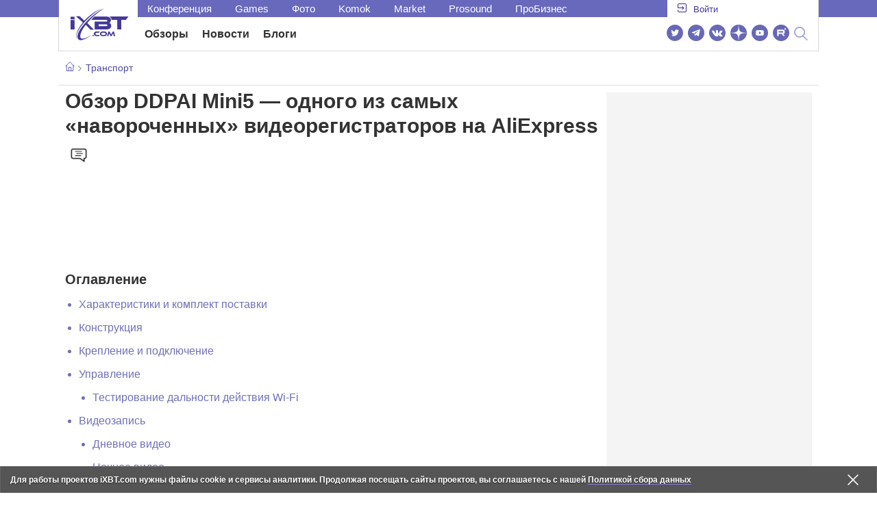

--- FILE ---
content_type: text/html; charset=utf-8
request_url: https://www.ixbt.com/car/ddpai-mini5-review.html
body_size: 35467
content:
    <!DOCTYPE html>
<html lang="ru">
<head>




    <link rel="canonical" href="https://www.ixbt.com/car/ddpai-mini5-review.html" />



    <meta charset="UTF-8"/>
    <meta name="viewport" content="initial-scale=1"/>
    <meta http-equiv="X-UA-Compatible" content="IE=Edge"/>

    <title>Обзор DDPAI Mini5 — одного из самых «навороченных» видеорегистраторов на AliExpress</title>

    <meta name="description" content="DDPAI Mini5 действительно соответствует указанным на сайте производителя характеристикам: он выдает довольно неплохое видео со вполне честным 4К-разрешением, поддерживает Wi-Fi 5 ГГц и довольно шустро общается по нему со смартфоном, 64 ГБ памяти тоже в наличии. Где же подвох? Подвохов нет, но есть «специфика»: программное обеспечение для смартфона представляет собой плод «чисто китайского» творчества: местами подглюкивает, местами криво локализовано, эргономика интерфейса располагается где-то между «плохо» и «ужасно», логика и здравый смысл перед этим ПО тоже иногда пасуют. Впрочем, после некоторого привыкания последовательность действий, необходимую для того, чтобы скачать на смартфон желаемый кусок видео, вы научитесь воспроизводить быстро и легко. А больше, в общем-то, ничего и не нужно." >
    <meta name="title" content="Обзор DDPAI Mini5 — одного из самых «навороченных» видеорегистраторов на AliExpress">

    <meta property="fb:app_id" content="372988576485499"/>
    <meta name="robots" content="max-image-preview:large">
    <meta property="fb:pages" content="239502966103173" />
    <meta property="og:type" content="article"/>
    <meta property="og:url" content="https://www.ixbt.com/car/ddpai-mini5-review.html"/>
    <meta property="og:title" content="Обзор и тестирование DDPAI Mini5: одного из максимально «навороченных» видеорегистраторов, которые можно купить на AliExpress"/>
    <meta property="og:locale" content="ru_RU"/>
    <meta property="og:site_name" content="iXBT.com"/>
    <meta property="og:description" content="DDPAI Mini5 действительно соответствует указанным на сайте производителя характеристикам: он выдает довольно неплохое видео со вполне честным 4К-разрешением, поддерживает Wi-Fi 5 ГГц и довольно шустро общается по нему со смартфоном, 64 ГБ памяти тоже в наличии. Где же подвох? Подвохов нет, но есть «специфика»: программное обеспечение для смартфона представляет собой плод «чисто китайского» творчества: местами подглюкивает, местами криво локализовано, эргономика интерфейса располагается где-то между «плохо» и «ужасно», логика и здравый смысл перед этим ПО тоже иногда пасуют. Впрочем, после некоторого привыкания последовательность действий, необходимую для того, чтобы скачать на смартфон желаемый кусок видео, вы научитесь воспроизводить быстро и легко. А больше, в общем-то, ничего и не нужно."/>
    <meta property="yandex_recommendations_image"
          content="https://www.ixbt.com/img/x390/r30/00/02/34/37/ddpai-mini5-big.jpg"/>
    <meta property="og:image" content="https://www.ixbt.com/img/r30/00/02/34/37/ddpai-mini5-big.jpg"/>

    <meta name="twitter:card" content="summary_large_image">
    <meta name="twitter:site" content="@ixbtcom">
    <meta name="twitter:title" content="Обзор DDPAI Mini5 — одного из самых «навороченных» видеорегистраторов на AliExpress">
    <meta name="twitter:description" content="DDPAI Mini5 действительно соответствует указанным на сайте производителя характеристикам: он выдает довольно неплохое видео со вполне честным 4К-разрешением, поддерживает Wi-Fi 5 ГГц и довольно шустро общается по нему со смартфоном, 64 ГБ памяти тоже в наличии. Где же подвох? Подвохов нет, но есть «специфика»: программное обеспечение для смартфона представляет собой плод «чисто китайского» творчества: местами подглюкивает, местами криво локализовано, эргономика интерфейса располагается где-то между «плохо» и «ужасно», логика и здравый смысл перед этим ПО тоже иногда пасуют. Впрочем, после некоторого привыкания последовательность действий, необходимую для того, чтобы скачать на смартфон желаемый кусок видео, вы научитесь воспроизводить быстро и легко. А больше, в общем-то, ничего и не нужно.">
    <meta name="twitter:image" content="https://www.ixbt.com/img/r30/00/02/34/37/ddpai-mini5-big.jpg">

    <link rel="icon" type="image/png" href="/images2/ixbt/favicon-96x96.png" sizes="96x96">
    <link rel="icon" type="image/svg+xml" href="/images2/ixbt/favicon.svg">
    <link rel="shortcut icon" href="/images2/ixbt/favicon.ico">
    <link rel="apple-touch-icon" sizes="180x180" href="/images2/ixbt/apple-touch-icon.png">
    <link rel="manifest" href="/images2/ixbt/manifest.json">

    <meta content="" name="author">





<link rel="stylesheet" href="https://www.ixbt.com/site2/resources/css/style.min.css?v=2.4"/>

<link rel="stylesheet" href="https://www.ixbt.com/live/modules/ixbt/css/comments.min.css" media="print" onload="this.media='all'; this.onload=null;">
        <script>
        isPad = false;
        isMobile = false;
        isDesktop = false;



    </script>
<!-- Google tag (gtag.js) -->

<script>
    (function(w,d,s,l){w[l]=w[l]||[];w[l].push({'gtm.start': new Date().getTime(),event:'gtm.js'});
        var f=d.getElementsByTagName(s)[0],j=d.createElement(s);j.async=true;j.src='https://sgtm.ixbt.com/al/pv.js';f.parentNode.insertBefore(j,f);})(window,document,'script','analytics');

    window.analytics = window.analytics || [];
    window.analytics.push({"page_design": "legacy"});

    function getCookie(name) {
        var matches = document.cookie.match(new RegExp(
            "(?:^|; )" + name.replace(/([\.$?*|{}\(\)\[\]\\\/\+^])/g, '\\$1') + "=([^;]*)"
        ));
        return matches ? decodeURIComponent(matches[1]) : undefined;
    }

    window.jitsuPageProps = window.jitsuPageProps || { project_slug: "ixbt", page_type: "other", publication_type: "", publication_id: "", design: 'legacy', ym_uid: getCookie('_ym_uid'),ym_first_visit: getCookie('_ym_d'), ym_has_adblock: getCookie('_ym_isad'),cookie_policy_accepted: getCookie('cookie_policy_accepted'), other_ids: {tmr_lvid: getCookie('tmr_lvid'),top100_id: getCookie('top100_id'),adtech_uid: getCookie('adtech_uid'),ajs_anonymous_id: getCookie('ajs_anonymous_id'),ajs_user_id:getCookie('ajs_user_id')}};
    window.jitsuLoaded = function (jitsu) {
        jitsu.page(window.jitsuPageProps);
    };

        (function(m,e,t,r,i,k,a){m[i]=m[i]||function(){(m[i].a=m[i].a||[]).push(arguments)};
        m[i].l=1*new Date();
        for (var j = 0; j < document.scripts.length; j++) {if (document.scripts[j].src === r) { return; }}
        k=e.createElement(t),a=e.getElementsByTagName(t)[0],k.async=1,k.src=r,a.parentNode.insertBefore(k,a)})
        (window, document, "script", "https://mc.webvisor.org/metrika/tag_ww.js", "ym");

        ym(25165136, "init", {
        clickmap:false,
        trackLinks:false,
        accurateTrackBounce:true,
        params: { page_design: "legacy" }
    });




</script>
<script async src="https://jitsu.ixbt.com/p.js"
        data-write-key="ldnJKbzhrZfbZydPPBEd4nUkqNlW2EHt:cVYWd65uWi8QVUqyknT26DDe51FEflVZ"
        data-onload="jitsuLoaded"
        data-init-only="true"></script>














<script type="text/javascript" src="https://www.ixbt.com/live/modules/ixbt/js/main.min.js"></script>
<script defer type="text/javascript" src="https://www.ixbt.com/site2/resources/javascript/plugins.js"></script>
<script defer type="text/javascript" src="https://www.ixbt.com/site2/resources/javascript/kocmoc.js"></script>
<script src="https://www.ixbt.com/site2/resources/javascript/ixbit_tv.js" defer></script>

<meta name="VK35850">

<script defer type="text/javascript" src="https://forum.ixbt.com/login.js"></script>

<script defer src="https://cdn.al-adtech.com/ssp/sync-urls.js"></script>
<script async src="https://yandex.ru/ads/system/header-bidding.js"></script>
<style>
    @media(max-width: 740px){
        .bcontainer {
            display: block;
            min-height: 300px;
            max-height: 600px;
            overflow-x:hidden;
            max-width: 100%;
        }
        .b-first-mobile {
            max-height: 360px;
        }
        .video-slider-block, .g-grid_column__small {
            display: none;
        }

    }
    @media(min-width: 740px){
        .bcontainer {
            display:block;
            min-height: 120px;
            max-height: 300px;
            overflow-x:hidden;
            max-width:  100%;
        }
        .b-120 {
            max-height: 120px;
        }

    }
</style>
<script type="text/javascript">
    var isMobile = false;
    var isDesktop = false;
    var isPad = false;
    var sizeArray = [];
    var sizeArrayHigh = [];
    var sizeArrayVertical = [];
    var adCode = [];
    var pixelWidth = window.innerWidth * window.devicePixelRatio;
    var placesArray = [];
    var blocksArray = {};
    var advSeed = Math.random();

    if(getCookie('auth_param') == '?y3%rN') {
        const style = document.createElement('style');
        style.textContent = '.deskadv,.mobadv,#yandex_recommend,#brandplace,.clickable_zone,.clickable_zone_right,.clickable_zone_left{display:none !important}body{background-image: none !important; background-color: #FFF !important;}';
        document.head.append(style);
    } else {
        isMobile = window.matchMedia('(max-width: 740px)').matches;
        isPad = window.matchMedia('(min-width: 740px) and (max-width: 1025px)').matches;
        isDesktop = window.matchMedia('(min-width: 1025px)').matches;
        if (isMobile) {

            placesArray = ['n10','n20','n30','n40'];

            if(advSeed <= 0.1) {
        //        blocksArray = { // experiment
        //            n10: 'cxbgs', n20: 'cxbgw', n30: 'cxbgz', n40: 'cxbhc', n60: 'cxbhf'
        //        }
        //    } else if (advSeed <= 0.2) {
                blocksArray = { // control
                    n10: 'cxbgt', n20: 'cxbgx', n30: 'cxbha', n40: 'cxbhd', n60: 'cxbhg'
                }
            } else {
                blocksArray = { // common
                    n10: 'cxbgu', n20: 'cxbgy', n30: 'cxbhb', n40: 'cxbhe', n60: 'cxbhh'
                }
            }

            if (pixelWidth < 640) {

                sizeArray = [[336, 280], [300, 250], [300, 300], [250, 250]];
                sizeArrayHigh = [[336, 280], [300, 250], [300, 300], [240, 400], [250,250]];

            } else {
                sizeArray = [[336, 280], [300, 250], [300, 300], [640, 480], [250, 250]];
                sizeArrayHigh = [[336, 280], [300, 250], [300, 300], [640, 480], [240, 400], [250, 250]];
            }

            var placeName;
            placeName = placesArray.shift();

            if (typeof placeName !== 'undefined') {
                //n10
                adCode.push(
                    {
                        code: placeName, sizes: sizeArray, bids: [
                            {bidder: 'astralab', params : {placementId: '61b0688ae11e18a9677776cf',sendTargetRef: true}}
                            , {bidder: 'segmento', sendTargetRef: true, params: {placementId: 648,sendTargetRef: true}} // 336x280
                            , {bidder: 'buzzoola', params: {placementId: 1234376, sendTargetRef:	true}}
                            , {bidder: 'mediasniper', params: {placementId: 17363, sendTargetRef:true}}
                            , {bidder: 'adfox_roden-media', params: { p1: 'cxaaf', p2: 'y'}}
                            , {bidder: 'betweendigital', params: {placementId: 2431115, sendTargetRef:true}} //300x250
                            , {bidder: 'mytarget', params : {placementId: 222274, sendTargetRef: true}}
                            , {bidder: 'videonow', params: {placementId: 5694245,sendTargetRef: true}}
                            //, {bidder: 'getintent', params: {placementId: '215_V_ixbt.com_M_m10_336x280', sendTargetRef: true}}
                            //, {bidder: 'adfox_yandex_waste.recycling', params: { p1: 'ddimu', p2: 'hqjl'}} // Adlook
                            //, {bidder: 'Gnezdo', params: {placementId: 347942, sendTargetRef: true}}

                        ]
                    });
            }

            placeName = placesArray.shift();
            if (typeof placeName !== 'undefined') {
                //n20
                if (pixelWidth > 640) {
                    adCode.push(
                        {
                            code: placeName, sizes: sizeArray,
                            codeType: 'combo',
                            bids: [
                                {bidder: 'astralab', params : {placementId: '60f80c1177c187fdd105d80f',sendTargetRef: true}}
                                , {bidder: 'buzzoola', params: {placementId: 1236565, sendTargetRef: true}}
                                , {bidder: 'betweendigital', params: {placementId: 4602547,sendTargetRef: true}}
                                // , {bidder: 'videonow', params: {placementId: 5694245,sendTargetRef: true}}
                                , {bidder: 'mytarget', params : {placementId: 1334853,sendTargetRef: true}}
                                , {bidder: 'adfox_roden-media', params: { p1: 'cxaag', p2: 'y'}}
                                , {bidder: 'sparrow', params : {placementId: 178022, sendTargetRef: true}}
                                , {bidder: 'mediasniper', params: {placementId: 17413, sendTargetRef:	true}}
                                , {bidder: 'segmento', params : {placementId: 649,sendTargetRef: true}} // 336x280

                            ]
                        });
                } else {
                    adCode.push(
                        {
                            code: placeName, sizes: sizeArray,
                            bids: [
                                {bidder: 'betweendigital', params: {placementId: 3541161, sendTargetRef:true}} // 300x250
                                , {bidder: 'mytarget', params : {placementId: 638801, sendTargetRef: true}} // 300x250
                                , {bidder: 'astralab', params : {placementId: '60f80c1177c187fdd105d80f',sendTargetRef: true}} //сombo
                                , {bidder: 'mediasniper', params: {placementId: 17364, sendTargetRef:	true}}
                                , {bidder: 'buzzoola', params: {placementId: 1234378, sendTargetRef:	true}}
                                //, {bidder: 'getintent', params: {placementId: '215_V_ixbt.com_M_m20_336x280', sendTargetRef: true}}
                                , {bidder: 'adfox_roden-media', params: { p1: 'cxaag', p2: 'y'}}
                                //, {bidder: 'adfox_yandex_waste.recycling', params: {p1: 'ddimw', p2: 'hqjl'}}
                                //, {bidder: 'videonow', params: {placementId: 5694245,sendTargetRef: true}}
                            ]
                        });
                }
            }
            placeName = placesArray.shift();
            if (typeof placeName !== 'undefined') {
                //n30
                adCode.push(
                    {
                        code: placeName, sizes: sizeArrayHigh, bids: [
                            {bidder: 'betweendigital', params: {placementId: 3541162, sendTargetRef:true}} // 300x250
                            , {bidder: 'astralab', params : {placementId: '64f83635ed73c301a64f3a13',sendTargetRef: true}}
                            , {bidder: 'mytarget', params : {placementId: 638803, sendTargetRef: true}} // 300x250
                            , {bidder: 'segmento', params : {placementId: 654,sendTargetRef: true}} // 240x400
                            , {bidder: 'mediasniper', params: {placementId: 17365, sendTargetRef:	true}}
                            //, {bidder: 'getintent', params: {placementId: '215_V_ixbt.com_M_m30_300x250', sendTargetRef: true}}
                            , {bidder: 'adfox_roden-media', params: { p1: 'cxaai', p2: 'y'}}
                            , {bidder: 'buzzoola', params: {placementId: 1221594, sendTargetRef: true}}
                        ]
                    });
            }

            placeName = placesArray.shift();
            if (typeof placeName !== 'undefined') {
                //n40
                adCode.push(
                    {
                        code: placeName, sizes: sizeArrayHigh, bids: [
                            {
                            bidder: 'betweendigital', params: {placementId: 3915105, sendTargetRef:true}} // 300x250
                            , {bidder: 'mytarget', params : {placementId: 727843, sendTargetRef: true}} // 300x250
                            , {bidder: 'mediasniper', params: {placementId: 17366, sendTargetRef: true}}
                            //, {bidder: 'getintent', params: {placementId: '215_V_ixbt.com_M_m40_300x250', sendTargetRef: true}}
                            , {bidder: 'adfox_roden-media', params: { p1: 'cxaaj', p2: 'y'}}
                            , {bidder: 'buzzoola', params: {placementId: 1221602, sendTargetRef: true}}
                        ]
                    });


            }
        }
        else  {
            sizeArray = [[728, 90], [300, 90], [560, 90], [468, 60]];
            sizeArrayHigh = [[728, 90], [300, 90], [560, 90], [468, 60], [700, 250], [728, 280]];

            var sizeArrayVerticalFirst = [[300, 600], [120, 600], [160, 600], [240, 400]];
            var sizeArrayVerticalSecond = [[300, 600], [120, 600], [160, 600], [240, 400]];
            placesArray = ['n10', 'n20', 'n30', 'n40'];

            if(advSeed <= 0.1) {
                blocksArray = { // control
                    n10: 'cxbhk', n20: 'cxbhn', n30: 'cxbhq', n40: 'cxbht' , n60: 'cxcgu', v10: 'cxbhw', v30: 'cxbhz'
                }
        //    } else if (advSeed <= 0.2) {
        //        blocksArray = { // experiment
        //            n10: 'cxbhj', n20: 'cxbhm', n30: 'cxbhp', n40: 'cxbhs', n60: 'cxcgw', v10: 'cxbhv', v30: 'cxbhy'
        //        }
            } else {
                blocksArray = { // common
                    n10: 'cxbhl', n20: 'cxbho', n30: 'cxbhr', n40: 'cxbhu', n60: 'cxcgv', v10: 'cxbhx', v30: 'cxbia'
                }
            }


            placeName = placesArray.shift();
            if (typeof placeName !== 'undefined') {
                //n10
                adCode.push(
                    {
                        code: placeName, sizes: sizeArray, bids: [
                            {bidder: 'betweendigital',params : {placementId: 3988375, sendTargetRef:true}} // 728x90
                            , {bidder: 'mytarget', params : {placementId: 638797, sendTargetRef: true}} // 728x90
                            , {bidder: 'segmento', params : {placementId: 650,sendTargetRef: true}} // 728x90
                            , {bidder: 'mediasniper', params: {placementId: 17367, sendTargetRef:	true}}
                            , {bidder: 'adfox_roden-media', params: { p1: 'cwzzs', p2: 'y'}}
                            //, {bidder: 'getintent', params: {placementId: '215_V_ixbt.com_D_h10_728x90', sendTargetRef: true}}
                            , {bidder: 'buzzoola', params: {placementId: 1221461, sendTargetRef:	true}}
                            //, {bidder: 'adfox_yandex_waste.recycling', params: {p1: 'ddims', p2: 'hqjl'}}
                            //, {bidder: 'Gnezdo', params: {placementId: 347961, sendTargetRef: true}}
                        ]
                    });

            }
            placeName = placesArray.shift();
            if (typeof placeName !== 'undefined') {
                //n20
                adCode.push(
                    {
                        code: placeName, sizes: sizeArray, bids: [
                            {bidder: 'betweendigital',params : {placementId: 4498150, sendTargetRef:true}} //
                            , {bidder: 'mytarget', params : {placementId: 244988, sendTargetRef: true}} // 728x90
                            , {bidder: 'mediasniper', params: {placementId: 17368, sendTargetRef: true}}
                            , {bidder: 'adfox_roden-media', params: { p1: 'cwzzv', p2: 'y'}}
                            , {bidder: 'sparrow', params : {placementId: 178031, sendTargetRef: true}}
                            //, {bidder: 'getintent', params: {placementId: '215_V_ixbt.com_D_h20_728x90', sendTargetRef: true}}
                            , {bidder: 'buzzoola', params: {placementId: 1221460, sendTargetRef:	true}}
                        ]
                    });
            }
            placeName = placesArray.shift();
            if (typeof placeName !== 'undefined') {
                //n30
                adCode.push({
                    code: placeName, sizes: sizeArrayHigh, bids: [
                        {bidder: 'betweendigital',params : {placementId: 3785089, sendTargetRef:true}} // 728x90
                        , {bidder: 'mytarget', params : {placementId: 638799, sendTargetRef: true}} // 728x90
                        , {bidder: 'mediasniper', params: {placementId: 17369, sendTargetRef:	true}}
                        //, {bidder: 'getintent', params: {placementId: '215_V_ixbt.com_D_h30_728x90', sendTargetRef: true}}
                        , {bidder: 'adfox_roden-media', params: { p1: 'cwzzw', p2: 'y'}}
                        , {bidder: 'buzzoola', params: {placementId: 1221462, sendTargetRef:	true}}
                    ]
                });
            }

            placeName = placesArray.shift();
            if (typeof placeName !== 'undefined') {
                //n40
                adCode.push({
                    code: placeName, sizes: sizeArrayHigh, bids: [
                        {bidder: 'betweendigital',params : {placementId: 4498151, sendTargetRef:true}} // 728x90
                        , {bidder: 'mytarget', params : {placementId: 1005508, sendTargetRef: true}} // 728x90
                        , {bidder: 'mediasniper', params: {placementId: 17370, sendTargetRef:	true}}
                        //, {bidder: 'getintent', params: {placementId: '215_V_ixbt.com_D_h40_728x250', sendTargetRef: true}}
                        , {bidder: 'adfox_roden-media', params: { p1: 'cwzzx', p2: 'y'}}
                        , {bidder: 'buzzoola', params: {placementId: 1236566, sendTargetRef:	true}}
                    ]
                });
            }

            if (isDesktop) {


                adCode.push({
                    code: 'v10', sizes: sizeArrayVerticalFirst, bids: [
                        {bidder: 'betweendigital',params : {placementId: 1860193, sendTargetRef:true}} // 300x600
                        , {bidder: 'mytarget', params : {placementId: 243779, sendTargetRef: true}} // 300x600
                        , {bidder: 'segmento', params : {placementId: 652,sendTargetRef: true}} // 300x600
                        , {bidder: 'buzzoola', params: {placementId: 1234379, sendTargetRef: true}}
                        //, {bidder: 'getintent', params: {placementId: '215_V_ixbt.com_D_v10_300x600', sendTargetRef: true}}
                        , {bidder: 'mediasniper', params: {placementId: 17371, sendTargetRef: true}}
                        //, {bidder: 'adfox_yandex_waste.recycling', params: {p1: 'ddimp', p2: 'hqjl'}}
                        , {bidder: 'adfox_roden-media', params: { p1: 'cwzzz', p2: 'emwl'}}
                    ]
                });
                adCode.push({
                    code: 'v30', sizes: sizeArrayVerticalSecond, bids: [
                        {bidder: 'betweendigital',params : {placementId: 3541185, sendTargetRef:true}} // 300x600
                        , {bidder: 'mytarget', params : {placementId: 222248, sendTargetRef: true}} // 300x600
                        , {bidder: 'segmento', params : {placementId: 654,sendTargetRef: true}} // 240x400
                        , {bidder: 'mediasniper', params: {placementId: 17372, sendTargetRef:	true}}
                        //, {bidder: 'getintent', params: {placementId: '215_V_ixbt.com_D_v20_300x600', sendTargetRef: true}}
                        , {bidder: 'buzzoola', params: {placementId: 1221463, sendTargetRef:	true}}
                        , {bidder: 'sparrow', params : {placementId: 178028, sendTargetRef: true}}
                        //, {bidder: 'adfox_yandex_waste.recycling', params: {p1: 'ddimq', p2: 'hqjl'}}
                        , {bidder: 'adfox_roden-media', params: { p1: 'cxaaa', p2: 'emwl'}}
                    ]
                });
            }
        }

        var biddersCpmAdjustmentMap = {
            myTarget: 0.7,
            betweenDigital: 0.8,
            astralab: 0.9

        };
        var syncPixels = [{
            bidder: 'betweenDigital',
            pixels: ['https://ads.betweendigital.com/sspmatch?p=33565&r=$' + Date.now()]
        }];
        window.YaHeaderBiddingSettings = {
            biddersMap: {

                myTarget: 788441
                , betweenDigital: 797430
                , segmento: 1496181
                , astralab: 1725999
                , buzzoola: 1948953
                , videonow: 1840942
                , sparrow: 3445214
                , mediasniper: 2221582
                //, getintent: 3171527
                , 'adfox_roden-media': 2233018
                //, 'adfox_yandex_waste.recycling': 3133044
                //, Gnezdo: 2772399
            },
            syncPixels: syncPixels,
            biddersCpmAdjustmentMap: biddersCpmAdjustmentMap,
            adUnits: adCode,
            timeout: isMobile? 1000 : 700,

        };
    }


</script>
<script>window.yaContextCb = window.yaContextCb || []</script>
<script src="https://yandex.ru/ads/system/context.js" async></script>
            <script async src="https://aflt.market.yandex.ru/widget/script/api" type="text/javascript"></script>
    <script type="text/javascript">
        (function (w) {
            function start() {
                w.removeEventListener("YaMarketAffiliateLoad", start);
                w.YaMarketAffiliate.createWidget({
                    containerId: "marketWidget3",
                    type: "offers",
                    params: {
                        clid: 2604422,
                        searchModelIds: [764683026],
                        themeId: 2,                        metrikaCounterId: 25165136
                    }
                });
                
            }

            w.YaMarketAffiliate
                ? start()
                : w.addEventListener("YaMarketAffiliateLoad", start);
        })(window);
    </script>




    
    <script>

        window.jitsuPageProps = window.jitsuPageProps || { project_slug: "ixbt", page_type: "other", publication_type: "", publication_id: "", design: 'legacy'};
        window.jitsuPageProps.project_slug = "ixbt";
        window.jitsuPageProps.page_type = "publication";
        window.jitsuPageProps.publication_type = "article";
        window.jitsuPageProps.publication_id = "23437";
    </script>
</head>

<body id="pagebody" class="branding">

<script>
    window.analytics = window.analytics || [];
    window.analytics.push({
        "metadataAuthor": "",
        "metadataContentType" : "article",
        "metadataIxbtProject": "ixbtcom",
        "metadataCategoryName" : "Транспорт",
        "metadataSubcategoryName" : "",
        "page_design": "legacy",
        "publicationId": "23437",
        "publicationType": "ixbt_article",
        "metadataType":"ixbt_article"
    });
</script>




<script>
    if(getCookie('auth_param') == '?y3%rN') {

        const style = document.createElement('style');
        style.textContent = 'body{background-image: none !important; background-color: #FFF !important;}.branding .b-content__breadcrumbs, .main__container {margin-top: 0 !important;}.br-mobile-pic-bg {padding-bottom: 0 !important; background-image: none !important;}';
        document.head.append(style);
        $('#pagebody').removeClass('branding');

    }
</script>




<div class="b-content b-content__uppermenu">
<style>
    a [data-name="adtune-feedback"] {
        position: absolute;
        min-height:150px !important;
        min-width: 300px !important;

    }
</style>
<div class="slide_menu__common_overlay"></div>
<div class="slide_menu__common">

    <div class="mainmenu__list __menulist">
        <ul class="list" style="padding-bottom: 150px;">
            <li style="padding:0 0 15px 0;" class="mobile_login" id="auth_mobile_block"><a style="margin-left: 15px;" href="javascript:;" onClick="ixbtcommon_login(reload, 1)"><i class="icon icon-arrow_square"></i><span class="ixbt_login">Войти</span></a></li>
            <li><a href="/live/">Блоги</a></li>
            <li><a href="/news/">Новости</a></li>
            <li><a href="/3dv/">Видеокарты и мониторы</a></li>
            <li><a href="/supply/">Корпуса, БП, ИБП</a></li>
            <li><a href="/platform/">Платформа ПК</a></li>
            <li><a href="/projector/">Проекторы и ТВ</a></li>
            <li><a href="/ds/"> Hi-Fi и мультимедиа</a></li>
            <li><a href="/sw/">Программы и ОС</a></li>
            <li><a href="/mobilepc/">Ноутбуки и планшеты</a></li>
            <li><a href="/md/">Мобильные устройства</a></li>
            <li><a href="/printers/">Принтеры и периферия</a></li>
            <li><a href="/ch/">Комфортный дом</a></li>
            <li><a href="/data/">Носители информации</a></li>
            <li><a href="/medium/">iT-Среда</a></li>
            <li><a href="/car/">OnRoad</a></li>
            <li><a href="/nw/">Сети и серверы</a></li>
            <li><a href="/dp/">Фото</a></li>
            <li><a href="/dv/">Видео </a></li>
            <!--  <li><a href="/maclife/">Maclife</a></li> -->
        </ul>
    </div>
    <div class="addition__list">
        <li><a href="//forum.ixbt.com">Конференция</a></li>
        <li><a href="https://www.ixbt.com/news/search/">Поиск</a></li>
    </div>
</div>

<div class="b-mainmenu __mainmenu">
    <div class="mainmenu__wrapper">
        <div class="mainmenu--topline">
            <ul class="topline__left">
                <li><a href="//forum.ixbt.com">Конференция</a>
                </li>
                                <li><a href="https://ixbt.games">Games</a>
                </li>
                <li><a href="https://ixbt.photo">Фото</a>
                </li>
                <li><a href="https://komok.com">Komok</a>
                </li>
                <li><a href="https://ixbt.market">Market</a>
                </li>
                <li><a href="https://prosound.ixbt.com">Prosound</a>
                </li>
                <li><a href=" https://ixbt.pro">ПроБизнес</a>
                </li>
            </ul>
            <ul class="topline__right" id="auth_top_block2"><li><a href="javascript:;" onClick="ixbtcommon_login(reload, 1)"><i class="icon icon-arrow_square"></i><span class="ixbt_login">Войти</span></a></li></ul>
        </div>
        <div class="mainmenu--line">
            <div class="line__logo">
                <a href="/" class="w-logo">
                    <!-- desktop лого  -->
                    <i class="icon icon-logo_ixbt" style="xposition: relative;"></i>
                    <!-- Юбилейное лого  -->
                    <!-- <img src="/site2/resources/images/ixbt-logo-25.png" class="ixbt_25years" title="25 лет Online"> -->
                    <!-- <img src="/pic/digit21.png" width="43" height="33" style="position: absolute; top:10px; left: 67px;" title="21 год Online"> -->
                    <!-- <img src="/pic/ny_tree.png" width="32" height="44" style="position: absolute; top:-12px; left: 78px;" title="С Новым 2019 годом!"> -->
					<!-- НГ оформление desktop <img src="/pic/ny_2020.png" width="91" height="58" style="position: absolute; top:-12px; left: 24px;" title="С Новым 2020 годом!"> -->
					<!-- 9 мая <img src="/site2/resources/images/pobeda.svg" class="pobeda80"  title="С Днем Победы!"> -->
					<!-- <img src="/site2/resources/images/logo_28_years.png"  class="anniv28"  title="iXBT - 28 лет с вами ">  -->
					
					
                </a>
            </div>
            <div class="line__menu">
                <ul class="menu__mainmenu __mainmenu mobile-hide" style="height:39px;">
                    <li><a href="/articles/current/" data-menuitem="reviews" class="">Обзоры</a>
                    </li>
                    <li><a href="/news/" data-menuitem="news" class="">Новости</a>
                    </li>
                    <li><a href="/live/" data-menuitem="blogs" class="">Блоги</a>
                    </li>
                    <li style="margin-left: 10px;"><div style="height: 28px;" id="honor-announce-banner"></div>

                        <script>
                            if (isPad || isDesktop || isMobile) {
                                window.yaContextCb.push(()=>{
                                    Ya.adfoxCode.create({
                                        ownerId: 263225,
                                        containerId: 'honor-announce-banner',
                                        params:
                                            {
                                                p1: 'cvwyc',
                                                p2: 'gvnp'
                                            }
                                    })
                                })
                            }
                        </script></li>
                </ul>
                <ul class="menu__right social_links">
                    <li>
                        <a target="_blank" rel="nofollow" title="Новостной твиттер" href="https://twitter.com/ixbtcom/">
                            <div class="social_icon_div twitter-icon-ixbt"></div>
                        </a>
                    </li>
                    <li>
                        <a target="_blank" rel="nofollow" title="Новости и статьи в Telegram" href="https://t.me/ixbt_official">
                            <div class="social_icon_div telegram-icon-ixbt"></div>
                        </a>
                    </li>
                    <li>
                        <a target="_blank" rel="nofollow" title="Страница ВКонтакте" href="https://vk.com/ixbt_official">
                            <div class="social_icon_div vkontakte-icon-ixbt"></div>
                        </a>
                    </li>
                    <li>
                        <a target="_blank" rel="nofollow" title="Дзен" href="https://dzen.ru/ixbt.com">
                            <img src="https://www.ixbt.com/site2/resources/images/zen.svg" style="width:24px; height: 24px; ">
                        </a>
                    </li>
                    <li>
                        <a target="_blank" rel="nofollow" title="Наш Youtube" href="https://www.youtube.com/c/IxbtTV">
                            <div class="social_icon_div youtube-icon-ixbt"></div>
                        </a>
                    </li>
                    <li>
                        <a target="_blank" rel="nofollow" title="RuTube" href="https://rutube.ru/channel/23474179/">
                            <svg xmlns="http://www.w3.org/2000/svg" xml:space="preserve" width="24px" height="24px" style="shape-rendering:geometricPrecision;text-rendering:geometricPrecision;image-rendering:optimizeQuality;fill-rule:evenodd;clip-rule:evenodd" viewBox="0 0 248.02 248.02"><defs><style>.str0{stroke:#fff;stroke-width:.14;stroke-miterlimit:22.9256}.fil1{fill:#fff}</style></defs><g id="Слой_x0020_1"><g id="_2756696155696"><circle cx="124.01" cy="124.01" r="124.01" style="fill:#6766b7;fill-rule:nonzero"/><path class="fil1 str0" d="M65.07 171.74V76.02h86.76c13.91 0 25.67 5.94 27.1 21.37.91 9.9.82 13.91.1 21.95-.97 10.77-5.9 18.89-19.69 21.19l22.82 31.21h-26.67l-20.79-31.21H89v31.21H65.07zm82.06-74.49L89 97.39v21.95h57.08c5.55 0 9.41 0 9.41-7.5v-6.88c0-6.77-3.45-7.72-8.36-7.71z"/><circle class="fil1 str0" cx="186.58" cy="65.26" r="12.36"/></g></g></svg>
                        </a>
                    </li>
                    <li>
                        <form action="//www.ixbt.com/news/search/" id="cse-search-box">
                            <div style="text-align: right;position: relative;">
                                <input type="hidden" name="cx" value="partner-pub-2944014748278485:43aq2mxbk7t">
                                <input type="hidden" name="cof" value="FORID:10">
                                <input type="hidden" name="ie" value="utf8">
                                <input type="text" class="search_input" name="q" size="50%" style="padding: 2px 6px; display: none;" placeholder="Введите текст для поиска....">
                                <a value="" class="btn-main-search btn-main-search" style="position: relative;">
                                    <i class="icon icon-search"></i>
                                </a>
                            </div>
                        </form>
                    </li>
                </ul>
                <!--<ul class="menu__right">
                        <li><a href="#"><i class="glyphicon-search"></i></a></li>
                        <li><a href="#"><i class="glyphicon-gear"></i></a></li>
                        <li><a href="#"><i class="glyphicon-question-sign"></i></a></li>
                </ul> -->
            </div>
        </div>

    </div>
</div>
<div class="b-mainmenu__mobile honor-mobile-menu">
    <div class="mainmenu__container">
        <div class="container__left">
            <!-- Мобильное лого  -->
            <a href="/" class="logo">
            	<!-- обычное лого -->
            	<i class="icon icon-logo_ixbt"></i>
            	
            	
            	<!-- Юбилейное лого  -->
            	<!-- <img src="/site2/resources/images/ixbt-logo-25.png" class="ixbt_25years_mobile"  title="25 лет Online"> -->
            	<!-- <img src="/site2/resources/images/pobeda1.svg" style="position: absolute; top: 2px;  left: 72px;  height: 57px;" class="pobeda80"  title="С Днем Победы!">  -->
            	<!-- <img src="/site2/resources/images/logo_28_years_mob.png"  style="position: absolute; left: 68px; top: -19px; height: 74px;" class="anniv28"  title="iXBT - 28 лет с вами ">  -->
            </a>

            <a class="menu__part_link" href="/articles/current/">Статьи</a>
            <a class="menu__part_link" href="/news/">Новости</a>
            <div style="height: 28px;" id="honor-announce-banner-mob"></div>

            <script>
                if (isPad || isDesktop || isMobile) {
                    window.yaContextCb.push(()=>{
                        Ya.adfoxCode.create({
                            ownerId: 263225,
                            containerId: 'honor-announce-banner-mob',
                            params:
                                {
                                    p1: 'cvwyc',
                                    p2: 'gvnp'
                                }
                        })
                    })
                }
            </script>

            <a class="menu __menucaller icon-menu__open"><div style="width: 18px;" class="icon icon-burger"></div></a>

        </div>

        <!--<div class="container__right"><a href="https://www.ixbt.com/news/search/" class="search"><i class="icon icon-search"></i></a><a href="#" class="login_mobile"><i class="icon icon-arrow_square_right"></i></a></div> -->
    </div>
    <div class="mainmenu__list __menulist">
        <ul class="list" style="padding-bottom: 150px;">
            <li><a href="/news/">Новости</a></li>
            <li><a href="/3dv/">Видеокарты, мониторы</a></li>
            <li><a href="/supply/">Корпуса, БП, ИБП</a></li>
            <li><a href="/platform/">Платформа ПК</a></li>
            <li><a href="/projector/">Проекторы и ТВ</a></li>
            <li><a href="/ds/"> Hi-Fi и мультимедиа</a></li>
            <li><a href="/sw/">Программы и ОС</a></li>
            <li><a href="/mobilepc/">Ноутбуки, планшеты</a></li>
            <li><a href="/md/">Мобильные устройства</a></li>
            <li><a href="/printers/">Принтеры, периферия</a></li>
            <li><a href="/ch/">Комфортный дом</a></li>
            <li><a href="/data/">Носители информации</a></li>
            <li><a href="/medium/">iT-Среда</a></li>
            <li><a href="/car/">OnRoad</a></li>
            <li><a href="/nw/">Сети, серверы</a></li>
            <li><a href="/dp/">Фото</a></li>
            <li><a href="/dv/">Видео </a></li>
            <!--<li><a href="/maclife/">Maclife</a></li>-->
        </ul>
    </div>
</div>
</div>

<div class="b-content b-content__breadcrumbs">
    <div class="b-content--wrapper">
        <ul class="b-content__breadcrumbs_ul b-content__breadcrumbs_ul_se">
            <li><a href="/"><img src="data:image/svg+xml,%3C%3Fxml version='1.0' %3F%3E%3Csvg viewBox='0 0 32 32' xmlns='http://www.w3.org/2000/svg'%3E%3Cdefs%3E%3Cstyle%3E.cls-1%7Bfill:none;stroke:%234f4b9f;stroke-linejoin:round;stroke-width:2px;%7D%3C/style%3E%3C/defs%3E%3Ctitle/%3E%3Cg id='_371-Home'%3E%3Cpolyline class='cls-1' points='1 16 16 1 31 16'/%3E%3Cpolyline class='cls-1' points='27 12 27 31 5 31 5 12'/%3E%3Cpolyline class='cls-1' points='12 31 12 19 20 19 20 31'/%3E%3C/g%3E%3C/svg%3E" style="width:14px; height:14px"></a></li>
                                                                        <li><a href="/car/">Транспорт</a></li>
                                                            <span class="adv_button_container">
    <div class="adv_button" id="adv_button"></div>
    <script>
        if (isPad || isDesktop || isMobile) {
            window.yaContextCb.push(()=>{
                Ya.adfoxCode.create({
                ownerId: 263225,
                containerId: 'adv_button',
                params:
                        {
                            p1:'cksvk',p2:'gvnp','puid10':'ixbtcom','puid4':'ixbt_art','puid3':'ix_cat_car','puid14':Math.floor((Math.random()*100)),'puid5':'h50'
                         }
    })
    })
    }
</script>
</span>


        </ul>
    </div>
</div>
<div class="b-content b-content__pagecontent">
    <div class="b-content--wrapper">
        <div class="g-grid">
            <div class="g-grid_column g-grid_column__big" data-test>
                <div class="b-article" itemscope itemtype="http://schema.org/Article">

                    <div itemprop="publisher" itemscope itemtype="https://schema.org/Organization">
                        <div itemprop="logo image" itemscope itemtype="https://schema.org/ImageObject">
                            <img style="display: none;" itemprop="url contentUrl" src="https://www.ixbt.com/pic/articles/logo.png" />
                            <meta itemprop="width" content="113" />
                            <meta itemprop="height" content="61" />
                        </div>
                        <meta itemprop="name" content="iXBT.com - новости и обзоры IT" />
                        <meta itemprop="address" content="115201, Москва, Каширское шоссе, д. 22 кор. 3 стр. 2;" />
                        <meta itemprop="telephone" content="+7(499)519-00-95 " />
                    </div>


                    <div class="b-article__header">
                        <h1 itemprop="headline">Обзор DDPAI Mini5 — одного из самых «навороченных» видеорегистраторов на AliExpress</h1>
                        <a class="comment-link"></a>
                        <meta itemprop="name" content="Видеорегистратор DDPAI Mini5: видео 4K/H.265, GPS, Wi-Fi 5 ГГц и 64 ГБ встроенной eMMC-памяти">
                        <meta itemprop="mainEntityOfPage" content="//www.ixbt.com/car/ddpai-mini5-review.html">
                                        <meta itemprop="image" content="https://www.ixbt.com/img/r30/00/02/34/37/ddpai-mini5-big.jpg">
                                        </div>


                                    <div class="b-article__tags">
                                                            </div>

                    <div class="bcontainer b-120 bmobile-container b-first-mobile" id="n10"></div>

                    <script>

                        window.yaContextCb.push(()=>{
                            Ya.adfoxCode.create({
                                ownerId: 263225,
                                containerId: 'n10',
                                params:
                                    {
                                        p1: blocksArray.n10, p2: isMobile ? 'ftsc' : 'ftsb','puid5': isMobile ? 'm10':'h10','puid10':'ixbtcom','puid4':'ixbt_art','puid3':'ix_cat_car','puid14':Math.floor((Math.random()*100)),'partner-stat-id':30234373                                    }
                            })
                        })
                    </script>


                                <div class="tableofcont">
                    <h3>Оглавление</h3>
                    <ul>
<li class="lev1"><a href="#n1">Характеристики и комплект поставки</a></li>
<li class="lev1"><a href="#n2">Конструкция</a></li>
<li class="lev1"><a href="#n3">Крепление и подключение</a></li>
<li class="lev1"><a href="#n4">Управление</a></li>
<li class="lev2"><a href="#n5">Тестирование дальности действия Wi-Fi</a></li>
<li class="lev1"><a href="#n6">Видеозапись</a></li>
<li class="lev2"><a href="#n7">Дневное видео</a></li>
<li class="lev2"><a href="#n8">Ночное видео</a></li>
<li class="lev1"><a href="#n9">Фото</a></li>
<li class="lev1"><a href="#n10">ADAS</a></li>
<li class="lev1"><a href="#n11">Звук</a></li>
<li class="lev1"><a href="#n12">Выводы</a></li>
</ul>
                </div>
                
                    <div class="b-article__content" itemprop="articleBody" id="main-pagecontent__div">
                                            <p>Торговая площадка AliExpress традиционно ассоциируется с недорогими товарами китайского производства, поэтому многие упускают вторую сторону этой медали: там зачастую можно купить вещи не очень дешевые &mdash; но при этом максимально &laquo;навороченные&raquo;. Сегодня у нас в гостях автомобильный видеорегистратор DDPAI Mini5.</p>

<div class="image-center">
<figure class="image-caption"><a href="/img/r30/00/02/34/37/dsc9220_508016.jpg" class="_gallery resize-image" data-fancybox="default"><img src="/img/x780x600/r30/00/02/34/37/dsc9220_508016.jpg" alt="" /></a>

<figcaption></figcaption>
</figure>
</div>

<p>Дешевым его назвать <a href="//www.ixbt.com/click/?c=53616c7465645f5f2ae588c4dc6fd772060f14dc72fae0274a57af2171ced7cce9e4cdbc1b03ac77316b532ed161435930d11d99dd362ed4f06920d28f402f9817905458274f480255ee83cc4a50ae4807b4a855b78aca5fa4140c33e2a04ec8&h=8b7dfac0f2c2b7acdfb586d92f1158fd7ee5d3db" rel="nofollow" target="_blank" title="https://aliexpress.ru/item/4001163306976.html">никак не получится</a>, но зато смотрите, какой набор характеристик: тут и 4K-видео с возможностью выбрать H.265-кодек, и общение со смартфоном по Wi-Fi 5 ГГц, и модуль GPS, и 64 ГБ встроенной eMMC-памяти. &laquo;Дорого-богато&raquo;, одним словом. И сейчас, как в известном анекдоте, мы проверим, как это все летает ;)</p>

<h3><a name="n1"></a>Характеристики и комплект поставки</h3>

<table class="table-lined">
	<tbody>
		<tr>
			<th>Модель</th>
			<td><a href="//www.ixbt.com/click/?c=53616c7465645f5f39c25caa82dda437875b0f4889bdc7b49da14694ae9d5329ba8c83de8a202ee0422051c823fe3559c24198a4957e0549eadbe7c7d79e24885f6688d176fde784ca5599e3a50fa0da&h=4d112afabffedd31201139dd75bd5d51e60f8c74" rel="nofollow" target="_blank" title="http://en.ddpai.com/product/mini/64.html">Mini5</a></td>
		</tr>
		<tr>
			<th>Производитель</th>
			<td><a href="//www.ixbt.com/click/?c=53616c7465645f5f19848b17a42839b23258585def7f595aefa55bcea88d32be342c96ecd3d22d2eef927c21abfd38368c21b7ff2f0af3d968ef02d4b024503c&h=5b921b8c97195d5207fce772dc44339704dbb064" rel="nofollow" target="_blank" title="http://en.ddpai.com">DDPAI</a></td>
		</tr>
		<tr>
			<th>Тип</th>
			<td>автомобильный видеорегистратор с GPS-модулем</td>
		</tr>
		<tr>
			<th>Страна производства</th>
			<td>Китай</td>
		</tr>
		<tr>
			<th>Гарантия</th>
			<td>на территории России &mdash; только через стандартные сервисы AliExpress</td>
		</tr>
		<tr>
			<th>Срок службы</th>
			<td>нет данных</td>
		</tr>
		<tr>
			<th colspan="2" style="text-align: center;">Общие характеристики</th>
		</tr>
		<tr>
			<th>Экран</th>
			<td>отсутствует</td>
		</tr>
		<tr>
			<th>Управление</th>
			<td>кнопка включения/выключения, ПО на смартфоне</td>
		</tr>
		<tr>
			<th>Тип крепления</th>
			<td>двухсторонняя липучка</td>
		</tr>
		<tr>
			<th>Разъемы</th>
			<td>USB Type C</td>
		</tr>
		<tr>
			<th>Носитель информации и его формат</th>
			<td>встроенная eMMC-память, 64 ГБ</td>
		</tr>
		<tr>
			<th>Аккумулятор</th>
			<td>суперконденсатор</td>
		</tr>
		<tr>
			<th>Диапазон рабочих температур</th>
			<td>от &minus;20 до +70&thinsp;&deg;C</td>
		</tr>
		<tr>
			<th>Габариты</th>
			<td>без кронштейна 10,6&times;3,7&times;2,6 см</td>
		</tr>
		<tr>
			<th>Вес</th>
			<td>без кронштейна 110 г</td>
		</tr>
		<tr>
			<th>Длина шнура питания</th>
			<td>2,5 м</td>
		</tr>
		<tr>
			<th>Установка даты и времени</th>
			<td>по GPS</td>
		</tr>
		<tr>
			<th>Отключение экрана</th>
			<td>экран отсутствует</td>
		</tr>
		<tr>
			<th>Автостарт при подаче питания</th>
			<td>неотменяемый</td>
		</tr>
		<tr>
			<th>Задержка перед выключением</th>
			<td>нет</td>
		</tr>
		<tr>
			<th>Обновление ПО</th>
			<td>вместе с новой версией ПО для смартфона</td>
		</tr>
		<tr>
			<th>Время работы от аккумулятора</th>
			<td>мгновенное выключение при отключении питания</td>
		</tr>
		<tr>
			<th colspan="2" style="text-align: center;">Видеорегистратор</th>
		</tr>
		<tr>
			<th>Количество камер</th>
			<td>1</td>
		</tr>
		<tr>
			<th>Объектив</th>
			<td>угол обзора 140&deg;, 7 стеклянных линз, F1,8</td>
		</tr>
		<tr>
			<th>Датчик изображения</th>
			<td>8 Мп Sony IMX415 1/2,8&Prime;</td>
		</tr>
		<tr>
			<th>Процессор</th>
			<td>HiSilicon (модель чипа не указана)</td>
		</tr>
		<tr>
			<th>Индикаторы</th>
			<td>работы</td>
		</tr>
		<tr>
			<th>G-датчик</th>
			<td>отключен, низкий, средний, высокий</td>
		</tr>
		<tr>
			<th>Режимы</th>
			<td>3840&times;2160@30 к/с</td>
		</tr>
		<tr>
			<th>Качество</th>
			<td>не настраивается</td>
		</tr>
		<tr>
			<th>Экспозамер</th>
			<td>не настраивается</td>
		</tr>
		<tr>
			<th>Экспокоррекция</th>
			<td>не настраивается</td>
		</tr>
		<tr>
			<th>Баланс белого</th>
			<td>не настраивается</td>
		</tr>
		<tr>
			<th>WDR/HDR</th>
			<td>по утверждению производителя &mdash; есть, неотключаемый</td>
		</tr>
		<tr>
			<th>Устранение мерцания</th>
			<td>не настраивается</td>
		</tr>
		<tr>
			<th>Фрагментация видео</th>
			<td>1 мин.</td>
		</tr>
		<tr>
			<th>Кодек и контейнер</th>
			<td>на выбор: H.264 или H.265/MP4</td>
		</tr>
		<tr>
			<th>Детектор движения</th>
			<td>только в парковочном режиме</td>
		</tr>
		<tr>
			<th>Функции <a href="//www.ixbt.com/click/?c=[base64]&h=066131f15ccd05091006129f7542ad9b73166b65" rel="nofollow" target="_blank" title="https://en.wikipedia.org/wiki/Advanced_driver-assistance_systems">ADAS</a></th>
			<td>пешеходы, дистанция, встречное движение, пересечение разметки</td>
		</tr>
		<tr>
			<th>GPS</th>
			<td>фиксация скорости и координат, автоматическая установка времени</td>
		</tr>
		<tr>
			<th colspan="2" style="text-align: center;">Информация на видеозаписи</th>
		</tr>
		<tr>
			<th>Дата и время</th>
			<td>есть</td>
		</tr>
		<tr>
			<th>Географические координаты</th>
			<td>есть</td>
		</tr>
		<tr>
			<th>Скорость</th>
			<td>есть</td>
		</tr>
		<tr>
			<th>Номер транспортного средства</th>
			<td>нет</td>
		</tr>
		<tr>
			<th>Топонимы</th>
			<td>нет</td>
		</tr>
		<tr>
			<th>Карта</th>
			<td>нет</td>
		</tr>
		<tr>
			<th colspan="2" style="text-align: center;">Ценовая информация</th>
		</tr>
		<tr>
			<th>Розничные предложения</th>
			<td>
			
   <div id="marketwidget_764683026"><a href="http://market.ixbt.com/product/764683026" title="http://market.ixbt.com/product/764683026">узнать цену</a></div>
   <script type="text/javascript">
   (function (w) {
    function start() {
      w.removeEventListener("YaMarketAffiliateLoad", start);
      w.YaMarketAffiliate.createWidget({
        containerId: "marketwidget_764683026",
        type: "offers",
        params: {
          clid: 2604422,
          searchModelIds: [764683026],
          themeId: 9,
          metrikaCounterId: 25165136
        }
      });
    }
    w.YaMarketAffiliate
      ? start()
      : w.addEventListener("YaMarketAffiliateLoad", start);
  })(window);
</script>
   
			</td>
		</tr>
	</tbody>
</table>

<p>Как видите, количество настроек сведено к минимуму, да и информацию об аппаратной части полной не назовешь. Чувствуется, что производитель как бы мягко намекает нам: &laquo;все это вам не нужно, не парьтесь...&raquo;</p>

<div class="image-center">
<figure class="image-caption"><a href="/img/r30/00/02/34/37/dsc9231.jpg" class="_gallery resize-image" data-fancybox="default"><img src="/img/x780x600/r30/00/02/34/37/dsc9231.jpg" alt="" /></a>

<figcaption></figcaption>
</figure>
</div>

<p>Намекает на это и коробка: черная, с минимумом надписей, и уж точно без перечисления каких-либо технических характеристик на лицевых сторонах. &laquo;Мощность двигателя достаточная&raquo; &copy; Rolls Royce ;)</p>

<p>В коробке мы обнаружили собственно видеорегистратор, кронштейн с уже установленным на него двухсторонним скотчем 3М, адаптер питания для прикуривателя с одним гнездом USB, кабель с разъемами USB Type A и Type C, инструкцию на китайском и две прозрачные пластиковые пластинки, назначение которых так и осталось для нас загадкой.</p>

<div class="image-center">
<figure class="image-caption"><a href="/img/r30/00/02/34/37/dsc9216.jpg" class="_gallery resize-image" data-fancybox="default"><img src="/img/x780x600/r30/00/02/34/37/dsc9216.jpg" alt="" /></a>

<figcaption></figcaption>
</figure>
</div>

<div class="image-center">
<figure class="image-caption"><a href="/img/r30/00/02/34/37/dsc9215.jpg" class="_gallery resize-image" data-fancybox="default"><img src="/img/x780x600/r30/00/02/34/37/dsc9215.jpg" alt="" /></a>

<figcaption></figcaption>
</figure>
</div>

<div class="image-center">
<figure class="image-caption"><a href="/img/r30/00/02/34/37/dsc9213.jpg" class="_gallery resize-image" data-fancybox="default"><img src="/img/x780x600/r30/00/02/34/37/dsc9213.jpg" alt="" /></a>

<figcaption></figcaption>
</figure>
</div>

<h3><a name="n2"></a>Конструкция</h3>

<p>Прибор состоит из двух модулей &mdash; собственно видеорегистратора и кронштейна. Кронштейн регулируется только по степени наклона, поэтому приклеивать его желательно строго посередине лобового стекла.</p>

<div class="image-center">
<figure class="image-caption"><a href="/img/r30/00/02/34/37/dsc9218.jpg" class="_gallery resize-image" data-fancybox="default"><img src="/img/x780x600/r30/00/02/34/37/dsc9218.jpg" alt="" /></a>

<figcaption></figcaption>
</figure>
</div>

<p>Видеорегистратор в кронштейн просто &laquo;задвигается&raquo; горизонтальным движением слева направо. С внутренней стороны одной из боковых стенок кронштейна находится &laquo;нечто&raquo;, но его назначение осталось невыясненным, равно как и некоторые другие моменты (см. ниже).</p>

<div class="image-center">
<figure class="image-caption"><a href="/img/r30/00/02/34/37/dsc9219.jpg" class="_gallery resize-image" data-fancybox="default"><img src="/img/x780x600/r30/00/02/34/37/dsc9219.jpg" alt="" /></a>

<figcaption></figcaption>
</figure>
</div>

<p>На правой грани видеорегистратора кроме разъема USB Type C находится некая контактная площадка (трудно спутать контактную площадку с чем-то другим, когда ты знаешь, как она выглядит).</p>

<div class="image-center">
<figure class="image-caption"><a href="/img/r30/00/02/34/37/dsc9223.jpg" class="_gallery resize-image" data-fancybox="default"><img src="/img/x780x600/r30/00/02/34/37/dsc9223.jpg" alt="" /></a>

<figcaption></figcaption>
</figure>
</div>

<p>Находится она как раз в том месте, в котором при вставке видеорегистратора в кронштейн напротив нее будет находится то самое &laquo;нечто&raquo;... но это все не имеет никакого смысла, потому что питание видеорегистратор получает через порт USB Type С на корпусе, а больше никаких вариантов подключения чего-либо к этому прибору не предусмотрено. Вот такие вот китайские загадки.</p>

<p>На другой боковой грани находится единственная кнопка, которая отвечает за включение и выключение.</p>

<div class="image-center">
<figure class="image-caption"><a href="/img/r30/00/02/34/37/dsc9221.jpg" class="_gallery resize-image" data-fancybox="default"><img src="/img/x780x600/r30/00/02/34/37/dsc9221.jpg" alt="" /></a>

<figcaption></figcaption>
</figure>
</div>

<p>На грани, обращенной к лобовому стеклу, мы можем видеть объектив, сверху и снизу которого расположены по две узкие щели. За ними, по всей видимости, находится микрофон.</p>

<div class="image-center">
<figure class="image-caption"><a href="/img/r30/00/02/34/37/dsc9220_774055.jpg" class="_gallery resize-image" data-fancybox="default"><img src="/img/x780x600/r30/00/02/34/37/dsc9220_774055.jpg" alt="" /></a>

<figcaption></figcaption>
</figure>
</div>

<p>На грани, обращенной к водителю, находится сигнальный светодиод и вентиляционные отверстия.</p>

<div class="image-center">
<figure class="image-caption"><a href="/img/r30/00/02/34/37/dsc9222.jpg" class="_gallery resize-image" data-fancybox="default"><img src="/img/x780x600/r30/00/02/34/37/dsc9222.jpg" alt="" /></a>

<figcaption></figcaption>
</figure>
</div>

<p>На нижней &mdash; некая информация на китайском языке.</p>

<div class="image-center">
<figure class="image-caption"><a href="/img/r30/00/02/34/37/dsc9224.jpg" class="_gallery resize-image" data-fancybox="default"><img src="/img/x780x600/r30/00/02/34/37/dsc9224.jpg" alt="" /></a>

<figcaption></figcaption>
</figure>
</div>

<p>В общем, очень простое устройство. Проще трудно придумать. Даже подключение питания реализовано суперминималистично: обычно в съемных видеорегистраторах питание подключается к кронштейну, а на нем размещается контактная площадка для видеорегистратора, здесь же в боковой стенке кронштейна просто сделали отверстие, через которое можно получить доступ к разъему USB Type C на корпусе прибора.</p>

<h3><a name="n3"></a>Крепление и подключение</h3>

<p>Крепить регистратор на лобовое стекло рекомендуется в районе зеркала заднего вида. Вопрос о том, насколько хорошо прибор будет виден водителю, в данном случае не имеет никакого смысла: смотреть там не на что, поскольку экран отсутствует.</p>

<div class="image-center">
<figure class="image-caption"><a href="/img/r30/00/02/34/37/dsc9225.jpg" class="_gallery resize-image" data-fancybox="default"><img src="/img/x780x600/r30/00/02/34/37/dsc9225.jpg" alt="" /></a>

<figcaption></figcaption>
</figure>
</div>

<p>Видимость регистратора с внешней стороны можно оценить как слабую: сам прибор черный, кронштейн черный, оба небольшого размера. Было бы совсем скрытно, но производитель по какой-то неведомой нам причине решил использовать для крепления белый скотч. Темно-серый здесь был бы в разы уместнее, и у 3М он точно есть, мы знаем.</p>

<div class="image-center">
<figure class="image-caption"><a href="/img/r30/00/02/34/37/dsc9227.jpg" class="_gallery resize-image" data-fancybox="default"><img src="/img/x780x600/r30/00/02/34/37/dsc9227.jpg" alt="" /></a>

<figcaption></figcaption>
</figure>
</div>

<p>Впрочем, если не присматриваться, то все равно не очень заметно.</p>

<div class="image-center">
<figure class="image-caption"><a href="/img/r30/00/02/34/37/dsc9228.jpg" class="_gallery resize-image" data-fancybox="default"><img src="/img/x780x600/r30/00/02/34/37/dsc9228.jpg" alt="" /></a>

<figcaption></figcaption>
</figure>
</div>

<p>После включения видеорегистратор произносит женским голосом нечто вроде &laquo;Хеллоу динь-динь-пай&raquo;, а еще секунд через 20-90 (зависит от того, сколько машина стояла выключенной) &mdash; &laquo;Джи-Пи-Эс &lt;и дальше что-то по-китайски&gt;&raquo;. Легко догадаться, что второе &mdash; это сообщение о том, что прибор нашел спутники GPS. Вывод этих сообщений можно отключить в настройках.</p>

<div class="image-center">
<figure class="image-caption"><a href="/img/r30/00/02/34/37/dsc9226.jpg" class="_gallery resize-image" data-fancybox="default"><img src="/img/x780x600/r30/00/02/34/37/dsc9226.jpg" alt="" /></a>

<figcaption></figcaption>
</figure>
</div>

<p>В процессе записи светодиодный индикатор светится синим (видно на фото), если регистратор подключен к питанию, но запись не ведется &mdash; красным, если же прибор подключен к компьютеру &mdash; зеленым.</p>

<h3><a name="n4"></a>Управление</h3>

<p>Как мы уже упоминали выше, &laquo;ручное&raquo; управление у этого прибора небогатое: одна кнопка, которая позволяет его включить и выключить (при этом при подаче питания он включается сам, и это неотменяемо).</p>

<p>Все остальное делается через программу для смартфона <a href="//www.ixbt.com/click/?c=[base64]&h=7582d77895de120ad851bfb7253e54e4d0673558" rel="nofollow" target="_blank" title="https://play.google.com/store/apps/details?id=com.cam.ddpai_overseas">DDPAI</a>. И вот тут, как любят писать в приключенческих романах, и начинается самое интересное...</p>

<blockquote>
<p>Большинство скриншотов в статье сделано с англоязычного интерфейса. Возможность переключиться на русский в программе есть, и мы даже продемонстрируем вам парочку примеров того, почему делать это, по возможности, не стоит.</p>
</blockquote>

<div class="image-center">
<figure class="image-caption"><a href="/img/r30/00/02/34/37/Screenshot20201019165450com.cam.ddpaioverseas.jpg" class="_gallery resize-image" data-fancybox="default"><img src="/img/x780x600/r30/00/02/34/37/Screenshot20201019165450com.cam.ddpaioverseas.jpg" alt="" /></a>

<figcaption></figcaption>
</figure>
</div>

<p>Основное окно программы появляется после запуска. К счастью, никаких дополнительных манипуляций с Wi-Fi производить не нужно: если нажать на клавишу Play, программа сама отыщет камеру и подсоединится к ней. Правда, не всегда: не то что бы это случалось часто, но пару-тройку раз за период тестирования попытка подключения заканчивалась тем, что программа &laquo;падала&raquo;.</p>

<p>После успешного подключения на экране в режиме реального времени будет отображаться то, что видит видеорегистратор.</p>

<div class="image-center">
<figure class="image-caption"><a href="/img/r30/00/02/34/37/Screenshot20201019165357com.cam.ddpaioverseas.jpg" class="_gallery resize-image" data-fancybox="default"><img src="/img/x780x600/r30/00/02/34/37/Screenshot20201019165357com.cam.ddpaioverseas.jpg" alt="" /></a>

<figcaption></figcaption>
</figure>
</div>

<p>Внизу, под видео, по идее должна отображаться карта, но она не отображалась.</p>

<div class="image-center">
<figure class="image-caption"><a href="/img/r30/00/02/34/37/Screenshot20201022175443com.cam.ddpaioverseas.jpg" class="_gallery resize-image" data-fancybox="default"><img src="/img/x780x600/r30/00/02/34/37/Screenshot20201022175443com.cam.ddpaioverseas.jpg" alt="" /></a>

<figcaption></figcaption>
</figure>
</div>

<div class="image-center">
<figure class="image-caption"><a href="/img/r30/00/02/34/37/Screenshot20201022175516com.cam.ddpaioverseas.jpg" class="_gallery resize-image" data-fancybox="default"><img src="/img/x780x600/r30/00/02/34/37/Screenshot20201022175516com.cam.ddpaioverseas.jpg" alt="" /></a>

<figcaption></figcaption>
</figure>
</div>

<p>А вот если потянуть за правый уголок, карту сменит приборная панель, отображающая различные характеристики движущегося (ну, или не движущегося) автомобиля. Если телефон развернуть горизонтально &mdash; становится еще красивее. Ну, по крайней мере, разработчики точно так считают.</p>

<p>Впрочем, на видеозапись эти &laquo;красоты&raquo; никакого влияния не оказывают, поскольку накладываются на изображение уже в смартфоне.</p>

<p>Центральная кнопка в нижнем ряду, как нетрудно догадаться, позволяет сделать фотографию (на самом деле &mdash; просто скриншот текущего кадра, поэтому смысла в этом немного). Левая кнопка переводит нас в режим загрузки.</p>

<div class="image-center">
<figure class="image-caption"><a href="/img/r30/00/02/34/37/Screenshot20201019170037com.cam.ddpaioverseas.jpg" class="_gallery resize-image" data-fancybox="default"><img src="/img/x780x600/r30/00/02/34/37/Screenshot20201019170037com.cam.ddpaioverseas.jpg" alt="" /></a>

<figcaption></figcaption>
</figure>
</div>

<p>Предположим, нас заинтересовало видео.</p>

<div class="image-center">
<figure class="image-caption"><a href="/img/r30/00/02/34/37/Screenshot20201019170108com.cam.ddpaioverseas.jpg" class="_gallery resize-image" data-fancybox="default"><img src="/img/x780x600/r30/00/02/34/37/Screenshot20201019170108com.cam.ddpaioverseas.jpg" alt="" /></a>

<figcaption></figcaption>
</figure>
</div>

<p>Видео представлено в виде галереи миниатюр с первым кадром каждого фрагмента. Вам нужно выбрать требуемый отрезок видео и нажать голубую кнопку загрузки, расположенную справа от миниатюры. Тогда начнется процесс загрузки видео на смартфон, а также (почему-то) одновременно просмотра этого фрагмента.</p>

<div class="image-center">
<figure class="image-caption"><a href="/img/r30/00/02/34/37/Screenshot20201019170127com.cam.ddpaioverseas.jpg" class="_gallery resize-image" data-fancybox="default"><img src="/img/x780x600/r30/00/02/34/37/Screenshot20201019170127com.cam.ddpaioverseas.jpg" alt="" /></a>

<figcaption></figcaption>
</figure>
</div>

<p>Забавно, что хотя в самом видеорегистраторе в каждом отдельном файле хранится 1 минута видео, файлы, скачанные через программу на смартфон, имеют длину 5 минут. На самом смартфоне их можно обнаружить в каталоге &laquo;Внутренняя память\ddpai_overseas\video&raquo;, а фотографии, соответственно, будут в папке &laquo;Внутренняя память\ddpai_overseas\image&raquo;.</p>

<p>Если же вы не хотите пользоваться столь сложным способом доступа к видео и фото, можно просто вынуть видеорегистратор из кронштейна, принести домой и подсоединить к компьютеру. Он без проблем обнаруживается как стандартный USB Storage Device.</p>

<p>Нажав на главном экране кнопку &laquo;Me&raquo; (в русскоязычном интерфейсе &laquo;Профиль&raquo;), мы попадаем в меню пользователя.</p>

<div class="image-center">
<figure class="image-caption"><a href="/img/r30/00/02/34/37/Screenshot20201019165525com.cam.ddpaioverseas.jpg" class="_gallery resize-image" data-fancybox="default"><img src="/img/x780x600/r30/00/02/34/37/Screenshot20201019165525com.cam.ddpaioverseas.jpg" alt="" /></a>

<figcaption></figcaption>
</figure>
</div>

<p>Выбор пункта &laquo;Настройки&raquo; дает нам возможность попасть в меню настроек.</p>

<div class="image-center">
<figure class="image-caption"><a href="/img/r30/00/02/34/37/Screenshot20201019165539com.cam.ddpaioverseas.jpg" class="_gallery resize-image" data-fancybox="default"><img src="/img/x780x600/r30/00/02/34/37/Screenshot20201019165539com.cam.ddpaioverseas.jpg" alt="" /></a>

<figcaption></figcaption>
</figure>
</div>

<p>Два основных пункта, которые нас интересуют, это настройки камеры и настройки приложения. Начнем с камеры.</p>

<div class="image-center">
<figure class="image-caption"><a href="/img/r30/00/02/34/37/Screenshot20201019165657com.cam.ddpaioverseas.jpg" class="_gallery resize-image" data-fancybox="default"><img src="/img/x780x600/r30/00/02/34/37/Screenshot20201019165657com.cam.ddpaioverseas.jpg" alt="" /></a>

<figcaption></figcaption>
</figure>
</div>

<p>Обратите внимание, что разрешение видео указано как &laquo;2К+(1600Р)&raquo;. Не пугайтесь, это просто очередной баг. На самом деле &mdash; 4К. Но вообще настройки, как видите, небогатые. И даже при том, что этот экран еще до конца не заполнен, есть еще некие &laquo;Дополнительные настройки&raquo;. Заглянем туда.</p>

<div class="image-center">
<figure class="image-caption"><a href="/img/r30/00/02/34/37/Screenshot20201019165723com.cam.ddpaioverseas.jpg" class="_gallery resize-image" data-fancybox="default"><img src="/img/x780x600/r30/00/02/34/37/Screenshot20201019165723com.cam.ddpaioverseas.jpg" alt="" /></a>

<figcaption></figcaption>
</figure>
</div>

<p>Это как раз яркий пример того, что программа делает с русским языком: &laquo;чтобы ведется видеозапись&raquo;, &laquo;запуск зеленого автомобиля&raquo;, &laquo;сохранять заряд батареи, когда она не&raquo;, кнопки, налезающие на текст, и так далее. Или например, настройка &laquo;обычная скорость&raquo;. Это вообще про что? Нет уж, лучше английский. Там тоже не все идеально, но как-то получше.</p>

<div class="image-center">
<figure class="image-caption"><a href="/img/r30/00/02/34/37/Screenshot20201019165803com.cam.ddpaioverseas.jpg" class="_gallery resize-image" data-fancybox="default"><img src="/img/x780x600/r30/00/02/34/37/Screenshot20201019165803com.cam.ddpaioverseas.jpg" alt="" /></a>

<figcaption></figcaption>
</figure>
</div>

<p>Как видите, можно выбрать, использовать ли кодек H.265, он же HEVC (если нет, будет использоваться H.264/AVC). И здесь имеет смысл учитывать предупреждение, которое наиболее внятно изложено по-английски: учтите, что отнюдь не все смартфоны смогут нормально воспроизводить видеоролики, закодированные с помощью H.265. Наш, например, не смог: сплошные рывки и пропадания фрагментов записи секунд по 10-20.</p>

<p>Приведем еще один пример с парой английский/русский.</p>

<div class="image-center">
<figure class="image-caption"><a href="/img/r30/00/02/34/37/Screenshot20201019165502com.cam.ddpaioverseas.jpg" class="_gallery resize-image" data-fancybox="default"><img src="/img/x780x600/r30/00/02/34/37/Screenshot20201019165502com.cam.ddpaioverseas.jpg" alt="" /></a>

<figcaption></figcaption>
</figure>

<figure class="image-caption"><a href="/img/r30/00/02/34/37/Screenshot20201019165612com.cam.ddpaioverseas.jpg" class="_gallery resize-image" data-fancybox="default"><img src="/img/x780x600/r30/00/02/34/37/Screenshot20201019165612com.cam.ddpaioverseas.jpg" alt="" /></a>

<figcaption></figcaption>
</figure>
</div>

<p>Дополнительные настройки приложения, по идее, дают нам возможность настроить формат вывода даты и времени.</p>

<div class="image-center">
<figure class="image-caption"><a href="/img/r30/00/02/34/37/Screenshot20201019165924com.cam.ddpaioverseas.jpg" class="_gallery resize-image" data-fancybox="default"><img src="/img/x780x600/r30/00/02/34/37/Screenshot20201019165924com.cam.ddpaioverseas.jpg" alt="" /></a>

<figcaption></figcaption>
</figure>
</div>

<p>Но вы не обольщайтесь: в штампе на видео дата будет выводиться в американском формате &laquo;MM-DD-YYYY&raquo;, какой бы формат вы ни выбрали здесь.</p>

<p>На этом краткую экскурсию по приложению DDPAI будем считать законченной. Осталось затронуть тему обновления прошивки устройства. Как мы поняли, обновление происходит следующим образом: сначала с помощью стандартных сервисов операционной системы обновляется приложение, а потом оно при первом же подключении к видеорегистратору с устаревшей прошивкой, предлагает ее обновить. Поскольку в момент подключения смартфона к видеорегистратору интернет отсутствует (потому что Wi-Fi используется для связи смартфона с прибором), логично предположить, что обновления firmware &laquo;лежат&raquo; прямо внутри ПО.</p>

<h4><a name="n5"></a>Тестирование дальности действия Wi-Fi</h4>

<p>Мы произвели простейший натурный эксперимент: из остановившейся машины вышел человек, держащий в руках смартфон с управляющей программой, установившей соединение с прибором, и пошел в направлении движения, считая шаги. На экран смартфона в это время выводилась картинка с видеорегистратора в режиме реального времени. На 98-м шагу картинка потеряла идеальную плавность и начала &laquo;дергаться&raquo; (хотя окончательно соединение не разорвалось).</p>

<p>Мы решили, что даже переводить шаги в метры не имеет смысла: очевидно, что дальность связи в разы превосходит практические потребности обычного пользователя. Вполне вероятно, что высокое качество связи было напрямую связано просто с работой в диапазоне Wi-Fi 5 ГГц: в крупных городах он намного менее &laquo;загажен&raquo;, чем стандартный 2,4 ГГц.</p>

<h3><a name="n6"></a>Видеозапись</h3>

<p>Как мы уже писали выше, можно выбрать два варианта кодека: H.264 и H.265. Больше ничего выбрать нельзя, поэтому наша задача оказалась элементарной: записать четыре ролика &mdash; два дневных и два ночных. Ролики, закодированные в H.264, вы сможете посмотреть прямо в плеере в статье, ролики в формате H.265 &mdash; только скачать (ссылка под ними).</p>

<h4><a name="n7"></a>Дневное видео</h4>

<figure style="width: 100%;" class="videobox videoPlayer fd_video embedded align-center">
<video controls preload="metadata" class="videobox-content filmdepo_video" poster=""><source src="https://www.ixbt.com/img/00/02/34/37/day-avc.mp4" /></video>

<figcaption class="videobox-title"><em><a href="/img/00/02/34/37/day-hevc.mp4">ролик в формате H.265</a></em></figcaption>
</figure>

<p>Ну что здесь можно сказать? Безусловно, это совершенно честный 4К &mdash; 3840&times;2160, ни о какой интерполяции не может идти и речи. Это видно даже глазами, а при скрупулезном разглядывании скриншота становится еще виднее.</p>

<p>4К, нужно отметить, довольно неплохое (с учетом размера оптики и матрицы): цвета естественные (разве что контраст чуть задран, но это для видеорегистратора нормально), геометрические искажения не страшные, четкость деталей весьма неплохая. Пожалуй, мы впервые тестируем видеорегистратор, о котором можно честно и не греша сказать: &laquo;Если вам от видеорегистратора нужно прежде всего качество видео &mdash; вот этот реально лучше любого Full HD&raquo;.</p>

<h4><a name="n8"></a>Ночное видео</h4>

<figure style="width: 100%;" class="videobox videoPlayer fd_video embedded align-center">
<video controls preload="metadata" class="videobox-content filmdepo_video" poster=""><source src="https://www.ixbt.com/img/00/02/34/37/night-avc.mp4" /></video>

<figcaption class="videobox-title"><em><a href="/img/00/02/34/37/night-hevc.mp4">ролик в формате H.265</a></em></figcaption>
</figure>

<p>Мы не будем восторгаться (нет-нет, вы что, мы совершенно не в восторге!), но все-таки хочется еще раз отметить, что 4К в этом видеорегистраторе никоим образом нельзя назвать &laquo;формальным преимуществом&raquo;. Преимущество это вполне реальное и легко различимое даже невооруженным глазом. Отметим также вполне корректную работу с цветами: многие видеорегистраторы ночью по этому параметру оказываются не на высоте.</p>

<p>Общий битрейт (включая звук), независимо от кодека, всегда один и тот же: 25,4 Мбит/с.</p>

<p>Вопрос сравнения качества видео H.264 vs H.265 мы здесь затрагивать не будем, однако отметим, что <em>теоретически</em> при одинаковых прочих параметрах (битрейт, разрешение), на H.265 картинка должна быть лучше. Нам тоже так <em>показалось</em>, но не факт, что не имел место самообман.</p>

<blockquote>
<p>Еще раз напомним: если вы хотите использовать смартфон для просмотра видео с этого прибора &mdash; настоятельно рекомендуем убедиться в том, что он в состоянии нормально воспроизводить H.265. Если нет &mdash; придется переключиться на H.264. Кстати, некоторых не очень новых компьютеров это тоже касается.</p>
</blockquote>

<h3><a name="n9"></a>Фото</h3>

<p>Несмотря на то, что де-факто это просто скриншоты с текущего видеоряда, мы сделали парочку: традиционно, дневное и ночное.</p>

<div class="image-center">
<figure class="image-caption"><a href="/img/r30/00/02/34/37/day1.jpg" class="_gallery resize-image" data-fancybox="default"><img src="/img/x780x600/r30/00/02/34/37/day1.jpg" alt="" /></a>

<figcaption></figcaption>
</figure>
</div>

<div class="image-center">
<figure class="image-caption"><a href="/img/r30/00/02/34/37/night2.jpg" class="_gallery resize-image" data-fancybox="default"><img src="/img/x780x600/r30/00/02/34/37/night2.jpg" alt="" /></a>

<figcaption></figcaption>
</figure>
</div>

<p>Комментировать качество ввиду природы &laquo;фотографий&raquo; бессмысленно: мы уже все написали в разделе про видео.</p>

<h3><a name="n10"></a>ADAS</h3>

<p>Advanced Driver Assistance System &mdash; это общее название различных функций, которые призваны обеспечить более высокую безопасность вождения с помощью озвучиваемых водителю своевременных &laquo;подсказок&raquo;. Сейчас некоторые функции ADAS довольно часто встраивают в автомобильные видеорегистраторы, не стал исключением и DDPAI Mini5. Если нам удалось правильно понять информацию с сайта производителя, он способен предупреждать о:</p>

<ul>
	<li>появившихся перед машиной пешеходах;</li>
	<li>слишком короткой дистанции до впереди едущего автомобиля;</li>
	<li>появлении автомобиля, движущегося навстречу;</li>
	<li>пересечении сплошных линий разметки.</li>
</ul>

<p>Если включить соответствующую настройку посредством управляющего ПО со смартфона, прибор действительно начинает время от времени что-то говорить мелодичным женским голосом... разумеется, по-китайски (ответ на очевидный вопрос: да, мы проверяли, язык голосовых сообщений от выбора языка в программе никак не зависит). Если вам не с кем поболтать в дороге, это, конечно, вариант, но не более.</p>

<blockquote>
<p>И российскую разметку этот регистратор явно не любит: мы даже научились опознавать на слух фразу на китайском, где он постоянно на нее жалуется (средствами кириллического алфавита это практически невоспроизводимо). С нашей точки зрения &mdash; совершенно без повода: мы ее никоим образом не пересекали ;)</p>
</blockquote>

<h3><a name="n11"></a>Звук</h3>

<p>Звук закодирован кодеком AAC (независимо от видеокодека), его битрейт составляет 95 Кбит/с, и он... одноканальный. Честно говоря, мы давно задавали себе этот вопрос: <em>зачем</em> записи с видеорегистратора стереозвук? DDPAI одна из очень немногих решилась на этот очевидный шаг.</p>

<p>Что же касается самого звука, то он чистый, без перегрузок, но на наш слух все-таки чуть-чуть тиховат, даже на максимуме громкости. Происходящее в салоне (например, разговоры водителя и пассажиров) еще можно нормально расслышать, но наружные звуки, даже довольно громкие, остаются практически &laquo;за кадром&raquo;.</p>

<h3><a name="n12"></a>Выводы</h3>

<p>DDPAI Mini5 действительно соответствует указанным на сайте производителя характеристикам: он выдает весьма неплохое видео со вполне честным 4К-разрешением (требовать еще большего качества от видеорегистратора, право слово, не стоит &mdash; чудес на свете не бывает), поддерживает Wi-Fi 5 ГГц и довольно шустро общается по нему со смартфоном, 64 ГБ памяти тоже в наличии.</p>

<div class="image-center">
<figure class="image-caption"><a href="/img/r30/00/02/34/37/20201019.jpg" class="_gallery resize-image" data-fancybox="default"><img src="/img/x780x600/r30/00/02/34/37/20201019.jpg" alt="" /></a>

<figcaption></figcaption>
</figure>
</div>

<p>Где же подвох? Подвохов нет, но есть &laquo;специфика&raquo;: программное обеспечение для смартфона представляет собой плод &laquo;чисто китайского&raquo; творчества: местами подглюкивает, местами криво локализовано, эргономика интерфейса располагается где-то между &laquo;плохо&raquo; и &laquo;ужасно&raquo;, да и логика местами какая-то &laquo;очень не наша&raquo;.</p>

<p>Впрочем, после некоторого привыкания вы научитесь быстро воспроизводить последовательность действий, необходимую для того, чтобы скачать на смартфон желаемый кусок видео, а больше ничего от этого ПО, в общем-то, и не нужно. Настраивается среднестатистический видеорегистратор один раз в жизни, а уж один раз можно помучиться с любым интерфейсом.</p>

<p>Итоги подведем: коротко о главном.</p>

<p><strong>Плюсы</strong>:</p>

<ul>
	<li>4К-видео весьма достойного качества с поддержкой кодека H.265</li>
	<li>простота и понятность конструкции, удобное и легкое снятие и установка</li>
	<li>большой объем встроенной памяти, снимающий все вопросы с внешней карточкой</li>
</ul>

<p><strong>Минусы</strong>:</p>

<ul>
	<li>довольно корявое управляющее ПО для смартфона</li>
	<li>бесполезность встроенных функций ADAS для российского пользователя: все голосовые сообщения на китайском</li>
	<li>довольно специфические условия гарантии при весьма существенной цене</li>
</ul>                                        </div>

                
                                <div class="bcontainer" id="n20"></div>
                <div class="bcontainer" id="n30"></div>
                <script>
                    if($(".b-article__content > p").length >= 1)
                        $('#n20').insertAfter(".b-article__content > p:first");

                    window.yaContextCb.push(()=>{
                        Ya.adfoxCode.createScroll({
                                ownerId: 263225,
                                containerId: 'n20',
                                params:
                                    {
                                        p1: blocksArray.n20, p2: isMobile ? 'ftsc' : 'ftsb','puid5': isMobile ? 'm20':'h20','puid10':'ixbtcom','puid4':'ixbt_art','puid3':'ix_cat_car','puid14':Math.floor((Math.random()*100)),'partner-stat-id':30234373                                    },
                                lazyLoad: {
                                    fetchMargin: 150,
                                    mobileScaling: 2
                                }

                            }
                        )
                    })

                    if ($("#main-pagecontent__div > p").length >= 12) {
                        $('#n30').insertBefore("#main-pagecontent__div > p:nth-of-type(8)");

                        window.yaContextCb.push(()=>{
                            Ya.adfoxCode.createScroll({
                                    ownerId: 263225,
                                    containerId: 'n30',
                                    params:
                                        {
                                            p1: blocksArray.n30, p2: isMobile ? 'ftsc' : 'ftsb','puid5': isMobile ? 'm30':'h30','puid10':'ixbtcom','puid4':'ixbt_art','puid3':'ix_cat_car','puid14':Math.floor((Math.random()*100)),'partner-stat-id':30234373                                        },
                                    lazyLoad: {
                                        fetchMargin: 150,
                                        mobileScaling: 2
                                    }

                                }
                            )
                        })
                    }
                </script>







                                                    <h4>Справочник по ценам</h4>
                <div id="marketWidget3"></div>
                                
                                    <div class="b-article__bottomb-article__bottom">

                        <div class="b-article__bottom-author">
                            <meta itemprop="datePublished" content="2020-11-25T23:55:00+03">
                        <meta itemprop="dateModified" content="2024-06-20T17:09:57+03">
                                                <p class="date">25 ноября 2020 Г.</p>
                                                                                                                                            <p class="photo"><img src="/img/0000/00/00/05/15/003612.jpg" alt="" style="max-width: 22px; max-height: 22px;"/></p>
                                                            <p class="author" itemprop="author"><a href="/authors/515/" rel="author"><span itemprop="author" itemscope itemtype="http://schema.org/Person"><span itemprop="name">Станислав Гарматюк</span></span></a></p>
                            
                                                                                                        </div>


                                            <a name="comments" id="#comments"></a>
                        <div class="bcontainer" id="n40"></div>
                        <script>


                            window.yaContextCb.push(()=>{
                                Ya.adfoxCode.createScroll({
                                        ownerId: 263225,
                                        containerId: 'n40',
                                        params:
                                            {
                                                p1: blocksArray.n40, p2: isMobile ? 'ftsc' : 'ftsb','puid5': isMobile ? 'm40':'h40','puid10':'ixbtcom','puid4':'ixbt_art','puid3':'ix_cat_car','puid14':Math.floor((Math.random()*100)),'partner-stat-id':30234373                                            },
                                        lazyLoad: {
                                            fetchMargin: 200,
                                            mobileScaling: 2
                                        }

                                    }
                                )
                            })

                        </script>


                    </div>

                

                    <div id="comments_area" class="jscomments" data-pagetype="ixbt_article_announce" data-pageid="23437" data-page="ixbt23437" data-url="https://www.ixbt.com/car/ddpai-mini5-review.html"><div id="loader"></div></div><script src='https://www.ixbt.com/live/modules/ixbt/js/comments.min.js?v=200624'></script>
<script>
        init_iframe();
</script>
<script>
    function reload()
    {
        location.reload();
    }

</script>

                                
                <div itemprop="publisher" itemscope itemtype="https://schema.org/Organization">
    <meta itemprop="url" content="//www.ixbt.com/">
    <div itemprop="logo" itemscope itemtype="https://schema.org/ImageObject">
        <img itemprop="url" alt="iXBT.com logo" src="//www.ixbt.com/pic/articles/logo.png" style="display:none;"/>
        <meta itemprop="width" content="113">
        <meta itemprop="height" content="61">
    </div>
    <meta itemprop="name" content="iXBT.com">
    <meta itemprop="address" content="Москва">
</div>
                                </div>
            </div>
        <div class="g-grid_column g-grid_column__small">
    <div class="b-poll"></div>
<div class="deskadv ban600" id="v-10">
    <div class="vertb vertb1" id="v10"></div>
</div>
<script>
    if (isDesktop) {
        window.yaContextCb.push(()=>{
            Ya.adfoxCode.create({
            ownerId: 263225,
            containerId: 'v10',
            params:
                    {
                        p1: blocksArray.v10, p2: 'ftrh','puid10':'ixbtcom','puid4':'ixbt_art','puid3':'ix_cat_car','puid14':Math.floor((Math.random()*100)),'puid5':'v10','partner-stat-id':30234373                      }
    })
    })
    }
</script>

    <div id="ixbt-video-news-block" style="height:785px;width:300px;"></div>
<script>
    $(document).ready(function(){
        $.ajax({
            url : 'https://ixbt.video/embed/ixbt_sidebar_block.html',
            async: true,
            type: 'GET',
            crossDomain: true,
            success: function(data){
                $('#ixbt-video-news-block').replaceWith(data);
            }
        });
    });
</script>


            <div class="b-block block__rightnewslist b-lined-title">
  <h3 class="lined">Новости</h3>
  <div class="rightnewslist-container">
    <ul>
          <li><a href="/news/2025/12/11/toyota-yaris-saipa-shahin.html"><p class="text"><span class="linktext">В России готовится к выходу новый седан на базе Toyota Yaris: на Дмитровском полигоне идут испытания Saipa Shahin</span></p><p class="date">11 декабря 2025</p></a></li>
          <li><a href="/news/2025/12/11/samoe-masshtabnoe-sokrashenie-shtata-v-istorii-svoih-rabochih-mest-mogut-lishitsja-5500-sotrudnikov-porsche--i-jeto.html"><p class="text"><span class="linktext">Самое масштабное сокращение штата в истории: своих рабочих мест могут лишиться 5500 сотрудников Porsche — и это только в Германии</span></p><p class="date">11 декабря 2025</p></a></li>
          <li><a href="/news/2025/12/11/populjarnost-dvs-v-mire-rastjot-a-xiaomi-uzhe-gotovit-mashiny-ne-tolko-na-jelektrotjage.html"><p class="text"><span class="linktext">Популярность ДВС в мире растёт, а Xiaomi уже готовит машины не только на электротяге</span></p><p class="date">11 декабря 2025</p></a></li>
        </ul>
    <a href="/news/" class="btn btn-default">Раздел новостей ></a>
  </div>
</div>
    
<div class="deskadv">
    <div class="vertb" id="tgb"></div>
</div>
<script>
    if (isDesktop) {
        window.yaContextCb.push(()=>{
            Ya.adfoxCode.create({
            ownerId: 263225,
            containerId: 'tgb',
            params:
                    {
                                    p1: 'bziun',             p2: 'fugq','puid10':'ixbtcom','puid4':'ixbt_art','puid3':'ix_cat_car','puid14':Math.floor((Math.random()*100)),'puid5':'sidebar_tgb','partner-stat-id':30234373                     }
    })
    })
    }
</script>



    <p class="banner-sticky-anchor-top"><a name="V20D"></a></p>

    <div class="banner-sticky desktop-show">
        <div class="banner-sticky-inner">
        <div class="deskadv  ban600" id="v-30">
    <div class="vertb vertb2" id="v30"></div>
</div>
<script>
    if (isDesktop) {
        window.yaContextCb.push(()=>{
            Ya.adfoxCode.create({
            ownerId: 263225,
            containerId: 'v30',
            params:
                    {
                        p1: blocksArray.v30, p2: 'ftrh','puid10':'ixbtcom','puid4':'ixbt_art','puid3':'ix_cat_car','puid14':Math.floor((Math.random()*100)),'puid5':'v20','partner-stat-id':30234373                    }
    })
    })
    }
</script>
        </div>
    </div>

</div>        </div>
    </div>
</div>


<div class="recommend_item-container">
    <div class="bcontainer" id="n60"></div>
    <script>


        window.yaContextCb.push(()=>{
            Ya.adfoxCode.createScroll({
                    ownerId: 263225,
                    containerId: 'n60',
                    params:
                        {
                            p1: blocksArray.n60, p2: isMobile ? 'ftsc' : 'ftsb','puid5': isMobile ? 'm60':'h60','puid10':'ixbtcom','puid4':'ixbt_art','puid3':'ix_cat_car','puid14':Math.floor((Math.random()*100)),'partner-stat-id':30234373                        },
                    lazyLoad: {
                        fetchMargin: 200,
                        mobileScaling: 2
                    }

                }
            )
        })

    </script>
</div>

<div class="b-content b-content__footer">
<link rel="stylesheet" href="https://www.ixbt.com/site2/resources/css/gpdr-panel.css">

<div class="gdpr-root" style="display: none;">
    <div class="gdpr-text">Для работы проектов iXBT.com нужны файлы cookie и сервисы аналитики. Продолжая посещать сайты проектов, вы соглашаетесь с нашей <a href="https://forum.ixbt.com/?id=rules:cookie"
                                                                                                                                                              target="_blank" rel="noopener noreferrer">Политикой сбора данных</a>
    </div>
    <button type="button" class="gdpr-dismiss" aria-label="Закрыть предупреждение" onclick="setCookie('cookie_policy_accepted','1',{path: '/', expires: 36500000, domain: '.ixbt.com'});const ele = document.querySelector('.gdpr-root');ele.style.display = 'none';">
        <svg data-testid="svg-symbol" xmlns="http://www.w3.org/2000/svg" xmlns:xlink="http://www.w3.org/1999/xlink"
             class="SvgSymbol-module_root__2CsRW SvgSymbol-module_medium__2eF5L SvgSymbol-module_cross__J2lCN"
             width="18" height="18" viewBox="0 0 18 18">
            <path fill="none" fill-rule="evenodd" stroke="currentColor" stroke-linecap="round" stroke-linejoin="round"
                  stroke-width="1.5" vector-effect="non-scaling-stroke" d="M2 2l14 14M16 2L2 16"></path>
        </svg>
    </button>
</div>
<script>
    function getCookie(name) {
        var matches = document.cookie.match(new RegExp(
            "(?:^|; )" + name.replace(/([\.$?*|{}\(\)\[\]\\\/\+^])/g, '\\$1') + "=([^;]*)"
        ));
        return matches ? decodeURIComponent(matches[1]) : undefined;
    }

    // уcтанавливает cookie
    function setCookie(name, value, props) {

        props = props || {};

        var exp = props.expires;

        if (typeof exp == "number" && exp) {
            var d = new Date();
            d.setTime(d.getTime() + exp*1000);
            exp = props.expires = d
        }

        if(exp && exp.toUTCString) { props.expires = exp.toUTCString() }

        value = encodeURIComponent(value);

        var updatedCookie = name + "=" + value;

        for(var propName in props){
            updatedCookie += "; " + propName;
            var propValue = props[propName];
            if(propValue !== true){ updatedCookie += "=" + propValue }
        }
        document.cookie = updatedCookie;
    }


    if(getCookie('cookie_policy_accepted') == '1'){

    } else {
        const ele = document.querySelector('.gdpr-root');
        ele.style.display = 'flex';
    }
</script><div class="b-content b-content--wrapper" style="flex-wrap: wrap; justify-content:center; text-align: center; padding: 1rem; background-color: #15803d; margin-bottom: 1rem; border-radius: 1rem; display: flex; flex-direction: row"><a style="color: white; font-weight: 600; display: flex; white-space: nowrap; margin-top: 0.5rem; margin-bottom: 0.5rem;" href="https://www.ixbt.com/ch/design.html">Попробовать новый дизайн <svg style="margin-left: 0.5rem;width: 1.5rem; height: 1.5rem;" xmlns="http://www.w3.org/2000/svg" fill="none" viewBox="0 0 24 24" stroke-width="1.5" stroke="currentColor" class="w-6 h-6">
      <path stroke-linecap="round" stroke-linejoin="round" d="M19.5 12c0-1.232-.046-2.453-.138-3.662a4.006 4.006 0 00-3.7-3.7 48.678 48.678 0 00-7.324 0 4.006 4.006 0 00-3.7 3.7c-.017.22-.032.441-.046.662M19.5 12l3-3m-3 3l-3-3m-12 3c0 1.232.046 2.453.138 3.662a4.006 4.006 0 003.7 3.7 48.656 48.656 0 007.324 0 4.006 4.006 0 003.7-3.7c.017-.22.032-.441.046-.662M4.5 12l3 3m-3-3l-3 3" />
    </svg>
  </a>&nbsp; &nbsp; &nbsp; <a style="color: white; font-weight:600; display:flex; white-space: nowrap; margin-top: 0.5rem; margin-bottom: 0.5rem;" href="https://www.ixbt.com/page/design.html">Подробнее</a></div>

<div class="b-footer">




  <div class="b-block block__footer">
    <div class="b-content--wrapper">
      <div class="g-grid" style="background-color: #5c5ca6;">
        <div class="g-grid_column g-grid_column__4">
          <div class="s-logo"><i class="icon icon-logo_ixbt"> </i></div>
          <p class="copy opacity">Copyright &copy; 1997—2025.</p><a href="https://www.ixbt.com/page/about.html" class="about">О сайте</a>
          <p>Адрес для связи info@ixbt.com</p>
        </div>
        <div class="g-grid_column g-grid_column__4">
          <div class="footer-menu">
            <div class="footer-menu__title">Наши проекты</div>
            <ul class="small">
              <li><a href="https://www.ixbt.com/">ixbt.com</a></li>
              <li><a href="https://forum.ixbt.com/">Конференция</a></li>
              <li><a href="https://www.ixbt.com/live/">Live</a></li>
              <li><a href="https://ixbt.photo/">Фото</a></li>
              <li><a href="https://ixbt.video/">Видео</a></li>
            </ul>
            <ul class="small">
              <li><a href="https://gametech.ru/">Gametech</a></li>
              <li><a href="https://ixbt.market/">Market</a></li>
              <li><a href="https://komok.com/">Komok</a></li>
              <li><a href="https://prosound.ixbt.com/">Prosound</a></li>
            </ul>
          </div>
        </div>
        <div class="g-grid_column g-grid_column__4">
          <div class="footer-menu">
            <div class="footer-menu__title">Полезные ссылки</div>
            <ul>
              <li><a href="https://www.ixbt.com/authors/">Наши авторы</a></li>
              <li><a href="https://ixbt.media/stat">Статистика</a></li>
              <li><a href="http://www.ixbt.com/news/search/">Поиск</a></li>
              <li><a href="https://www.ixbt.com/page/export.html">Экспорт данных</a></li>
            </ul>
          </div>
        </div>
        <div class="g-grid_column g-grid_column__4">
          <div class="footer-menu">
            <div class="footer-menu__title">Связь с администрацией</div>
            <ul>
              <li><a href="https://www.ixbt.com/page/advert.html">Реклама и пиар</a></li>
              <li><a href="https://forum.ixbt.com/?id=rules:ixbt">Правила комментирования</a></li>

              <li><a href="https://forum.ixbt.com/?id=rules:cookie">Политика использования cookie</a></li>
              <li><a href="https://forum.ixbt.com/?id=rules:persdatapolicy">Политика защиты и обработки персональных данных</a></li>
            </ul>
          </div>
        </div>
        <div class="g-grid_column g-grid_column__2">
          <div class="s-18plus"><i class="icon icon-mature"></i></div>
        </div>
      </div>
      <p class="opacity">Нашли ошибку? Выделите текст и нажмите Shift+Enter.</p>
    </div>
  </div>
</div>
<div class="b-footer__mobile">
  <div class="b-footer__mobile--wrapper">
    <div class="footer-top">
        </div>
    <div class="footer-bottom">
      <ul>
        <li style="margin: 10px 10px 10px 0;"><a href="/">На главную</a></li>
        <li style="margin: 10px 10px 10px 0;"><a href="/page/about.html">О сайте</a></li>
        <li style="margin: 10px 10px 10px 0;">Адрес для связи info@ixbt.com</li>
        <li style="margin: 10px 10px 10px 0;"><a href="https://forum.ixbt.com/?id=rules:cookie">Куки</a></li>
        <li style="margin: 10px 10px 10px 0;"><a href="https://forum.ixbt.com/?id=rules:persdata">Персональные данные</a>
        <li style="margin: 10px 10px 10px 0;"><a href="/page/advert.html">Реклама и пиар</a></li>

                                  <li>/ <a href="/car/">Транспорт</a></li>
                              </ul>

      <p class="copy">Copyright &copy; 1997-2025</p>
      <div class="s-18plus">
        <i class="icon icon-mature" style="top:-40px; position: relative;"></i>
        <a href="/" class="logo"><i class="icon icon-logo_ixbt" style="padding-left:5px;"></i></a>
      </div>

    </div>
  </div>
</div>
</div>





<script>
    $.each($(".b-poll"), function (index, value) {
        var that = $(this);
        $.ajax({
            url: '/include2/opinion.html?utm_time=' + Math.round(+new Date()/1000),
            type: 'GET',
            success: function(data){
                that.html(data);
            }
        });
    });
    $(document).ready(function() {
        var date = new Date;
        date.setDate(date.getDate()+7);
        $.ajax({
            url: "//cmt.ixbt.com/cgi/auth_jsp.pl",
            cache: false,
            type: "POST",
            data: {ref: 'ixbt'},
            dataType: 'json',
            xhrFields: {withCredentials: true},
            success: function (data, stat, xhr) {
                if (data.premium == 0) {
                    document.cookie = "auth_param=u~lg1#; site=.ixbt.com; path=/; expires="+date.toUTCString();
                } else if (data.premium == null) {
                    document.cookie = "auth_param=; site=.ixbt.com; path=/; expires="+date.toUTCString();
                } else if(data.hide_ad == true)  {
                    document.cookie = "auth_param=?y3%rN; site=.ixbt.com; path=/; expires="+date.toUTCString();
                }
            }
        });
    });
</script>
<script>

function setCookieDesign(n,v,d){let e="";if(d){const t=new Date();t.setTime(t.getTime()+(d*24*60*60*1000));e="; expires="+t.toUTCString()}document.cookie=n+"="+(v||"")+e+"; path=/; domain=.ixbt.com"}function getCookieDesign(n){const e=n+"=";const c=document.cookie.split(';');for(let i=0;i<c.length;i++){let k=c[i];while(k.charAt(0)===' ')k=k.substring(1,k.length);if(k.indexOf(e)===0)return k.substring(e.length,k.length)}return null}function checkAndSetCookieDesign(){const n='ixbt_new_design_setup';const v=getCookieDesign(n);if(v!==null)return;const r=Math.floor(Math.random()*5)+1;if(r===1){setCookieDesign(n,10,180);(window.jitsuQ=window.jitsuQ||[]).push(function(jitsu){jitsu.page({project_slug:"ixbt",page_type:"switch",publication_type:"",publication_id:"",design:'legacy',ym_uid:getCookie('_ym_uid'),ym_first_visit:getCookie('_ym_d'),ym_has_adblock:getCookie('_ym_isad'),cookie_policy_accepted:getCookie('cookie_policy_accepted'),other_ids:{tmr_lvid:getCookie('tmr_lvid'),top100_id:getCookie('top100_id'),adtech_uid:getCookie('adtech_uid'),ajs_anonymous_id:getCookie('ajs_anonymous_id'),ajs_user_id:getCookie('ajs_user_id')}});jitsu.track('ixbt_switch_to_new_design',{project_slug:"ixbt",design:"legacy"})})}}checkAndSetCookieDesign();
</script>


<script async src="https://cdnjs.cloudflare.com/ajax/libs/simplebar/2.6.1/simplebar.min.js" integrity="sha512-wN8RKJwlvu2G6zp9xnzzRF57pD4VkUfJA7QtE94wDJGyVkMQXkekaS9YeIM6lhIVhtjPda8sULo52dfCu6COuA==" crossorigin="anonymous"></script>

<script async src="https://cdnjs.cloudflare.com/ajax/libs/fancybox/3.2.1/jquery.fancybox.min.js" integrity="sha512-9s/WNXa83EmNcBiPEO2dFWJt1MmBzz+xCR0ca96zetZt9zIrVj8gn2xdD0edR3tab1rc/Ly34hnEZ7nT+tWLOw==" crossorigin="anonymous"></script>

    <script async type="text/javascript" src="https://www.ixbt.com/live/modules/ixbt/js/reorphus_utf.js"></script>

<script defer type="text/javascript" charset="UTF-8" src="https://www.ixbt.com/site2/resources/javascript/vendor/charts/chart.min.js"></script>
<script defer type="text/javascript" charset="UTF-8" src="https://www.ixbt.com/site2/resources/javascript/vendor/charts/chartjs-plugin-datalabels.min.js"></script>
<script defer type="text/javascript" charset="UTF-8" src="https://www.ixbt.com/site2/resources/javascript/vendor/charts/chartjs-plugin-deferred.min.js"></script>
<script defer type="text/javascript" charset="UTF-8" src="https://www.ixbt.com/site2/resources/javascript/vendor/charts/chart.init.js?v=1"></script>



<script>

    // возвращает cookie с именем name, если есть, если нет, то undefined
    function getCookie(name) {
        var matches = document.cookie.match(new RegExp(
            "(?:^|; )" + name.replace(/([\.$?*|{}\(\)\[\]\\\/\+^])/g, '\\$1') + "=([^;]*)"
        ));
        return matches ? decodeURIComponent(matches[1]) : undefined;
    }

    $(document).ready(function () {
        if(getCookie("allow_to_view_article") == "0000001") {
            $(".b-article__header").append('<div style="position:relative; display: inline;"><a href="https://spot.ixbt.com/cgi-bin/admin/db_admin.pl?option=ShowString&id=23437&table=razdel30" class="edit-js-link"> </a></div> ');
        }
    })

</script>

</body>
</html>

<link rel="stylesheet" href="https://www.ixbt.com/live/modules/ixbt/css/reorphus.css">

<link rel="stylesheet" href="https://www.ixbt.com/site2/resources/css/jquery.fancybox.min.css" crossorigin="anonymous" media="print" onload="this.media='all'; this.onload=null;">


<link rel="stylesheet" href="https://www.ixbt.com/site2/resources/css/charts/chart.min.css" media="print" onload="this.media='all'">


<!-- fc 733 -->

--- FILE ---
content_type: text/html; charset=utf-8
request_url: https://aflt.market.yandex.ru/widgets/service?appVersion=4e3c53b3d5b5ecec91b93b9c3c0637f348aa0ce5
body_size: 490
content:

        <!DOCTYPE html>
        <html>
            <head>
                <title>Виджеты, сервисная страница!</title>

                <script type="text/javascript" src="https://yastatic.net/s3/market-static/affiliate/2393a198fd495f7235c2.js" nonce="/phqOCOWCpbrF5WECcYN8g=="></script>

                <script type="text/javascript" nonce="/phqOCOWCpbrF5WECcYN8g==">
                    window.init({"browserslistEnv":"legacy","page":{"id":"affiliate-widgets:service"},"request":{"id":"1768530818275\u002Fca3ad347d90698d25598322b78480600\u002F1"},"metrikaCounterParams":{"id":45411513,"clickmap":true,"trackLinks":true,"accurateTrackBounce":true}});
                </script>
            </head>
        </html>
    